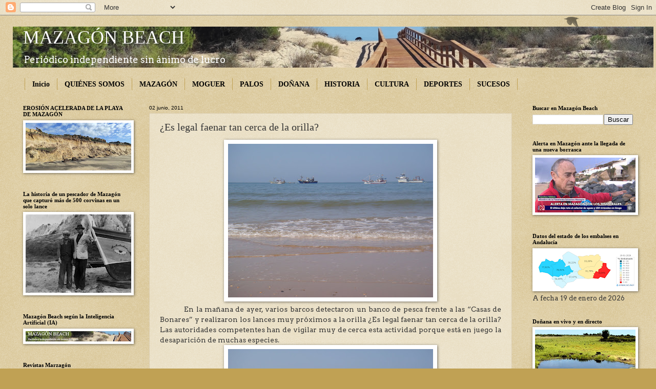

--- FILE ---
content_type: text/html; charset=UTF-8
request_url: http://www.mazagonbeach.com/2011/06/es-legal-faenar-tan-cerca-de-la-orilla.html
body_size: 25933
content:
<!DOCTYPE html>
<html class='v2' dir='ltr' lang='es'>
<head>
<link href='https://www.blogger.com/static/v1/widgets/335934321-css_bundle_v2.css' rel='stylesheet' type='text/css'/>
<meta content='width=1100' name='viewport'/>
<meta content='text/html; charset=UTF-8' http-equiv='Content-Type'/>
<meta content='blogger' name='generator'/>
<link href='http://www.mazagonbeach.com/favicon.ico' rel='icon' type='image/x-icon'/>
<link href='http://www.mazagonbeach.com/2011/06/es-legal-faenar-tan-cerca-de-la-orilla.html' rel='canonical'/>
<link rel="alternate" type="application/atom+xml" title="MAZAGÓN BEACH - Atom" href="http://www.mazagonbeach.com/feeds/posts/default" />
<link rel="alternate" type="application/rss+xml" title="MAZAGÓN BEACH - RSS" href="http://www.mazagonbeach.com/feeds/posts/default?alt=rss" />
<link rel="service.post" type="application/atom+xml" title="MAZAGÓN BEACH - Atom" href="https://www.blogger.com/feeds/2779526527870417634/posts/default" />

<link rel="alternate" type="application/atom+xml" title="MAZAGÓN BEACH - Atom" href="http://www.mazagonbeach.com/feeds/143938094879306699/comments/default" />
<!--Can't find substitution for tag [blog.ieCssRetrofitLinks]-->
<link href='https://blogger.googleusercontent.com/img/b/R29vZ2xl/AVvXsEjxVNc5idc0j-4TeQAiyFM4DBbIcUvisD8xb0ep7_wB10eVWvwBKn2wJTsl9JQclAABYKO3iJcQIJ7elzgRnA_YVvDLXzZuJdaKoauPfaOYMe6kNjDWx4PxNe0-CRJ91Leh3TZS6hE8s7Y/s400/B.JPG' rel='image_src'/>
<meta content='http://www.mazagonbeach.com/2011/06/es-legal-faenar-tan-cerca-de-la-orilla.html' property='og:url'/>
<meta content='¿Es legal faenar tan cerca de la orilla?' property='og:title'/>
<meta content='' property='og:description'/>
<meta content='https://blogger.googleusercontent.com/img/b/R29vZ2xl/AVvXsEjxVNc5idc0j-4TeQAiyFM4DBbIcUvisD8xb0ep7_wB10eVWvwBKn2wJTsl9JQclAABYKO3iJcQIJ7elzgRnA_YVvDLXzZuJdaKoauPfaOYMe6kNjDWx4PxNe0-CRJ91Leh3TZS6hE8s7Y/w1200-h630-p-k-no-nu/B.JPG' property='og:image'/>
<title>MAZAGÓN BEACH: &#191;Es legal faenar tan cerca de la orilla?</title>
<style type='text/css'>@font-face{font-family:'Arvo';font-style:normal;font-weight:400;font-display:swap;src:url(//fonts.gstatic.com/s/arvo/v23/tDbD2oWUg0MKqScQ7Z7o_vo.woff2)format('woff2');unicode-range:U+0000-00FF,U+0131,U+0152-0153,U+02BB-02BC,U+02C6,U+02DA,U+02DC,U+0304,U+0308,U+0329,U+2000-206F,U+20AC,U+2122,U+2191,U+2193,U+2212,U+2215,U+FEFF,U+FFFD;}</style>
<style id='page-skin-1' type='text/css'><!--
/*
-----------------------------------------------
Blogger Template Style
Name:     Watermark
Designer: Blogger
URL:      www.blogger.com
----------------------------------------------- */
/* Use this with templates/1ktemplate-*.html */
/* Content
----------------------------------------------- */
body {
font: normal normal 14px Arvo;
color: #333333;
background: #c0a154 url(https://resources.blogblog.com/blogblog/data/1kt/watermark/body_background_birds.png) repeat scroll top left;
}
html body .content-outer {
min-width: 0;
max-width: 100%;
width: 100%;
}
.content-outer {
font-size: 92%;
}
a:link {
text-decoration:none;
color: #000000;
}
a:visited {
text-decoration:none;
color: #993322;
}
a:hover {
text-decoration:underline;
color: #ff3300;
}
.body-fauxcolumns .cap-top {
margin-top: 30px;
background: transparent url(https://resources.blogblog.com/blogblog/data/1kt/watermark/body_overlay_birds.png) no-repeat scroll top right;
height: 121px;
}
.content-inner {
padding: 0;
}
/* Header
----------------------------------------------- */
.header-inner .Header .titlewrapper,
.header-inner .Header .descriptionwrapper {
padding-left: 20px;
padding-right: 20px;
}
.Header h1 {
font: normal normal 36px Georgia, Utopia, 'Palatino Linotype', Palatino, serif;;
color: #FFFFFF;
text-shadow: 2px 2px rgba(0, 0, 0, .1);
}
.Header h1 a {
color: #FFFFFF;
}
.Header .description {
font-size: 140%;
color: #FFFFFF;
}
/* Tabs
----------------------------------------------- */
.tabs-inner .section {
margin: 0 20px;
}
.tabs-inner .PageList, .tabs-inner .LinkList, .tabs-inner .Labels {
margin-left: -11px;
margin-right: -11px;
background-color: transparent;
border-top: 0 solid #ffffff;
border-bottom: 0 solid #ffffff;
-moz-box-shadow: 0 0 0 rgba(0, 0, 0, .3);
-webkit-box-shadow: 0 0 0 rgba(0, 0, 0, .3);
-goog-ms-box-shadow: 0 0 0 rgba(0, 0, 0, .3);
box-shadow: 0 0 0 rgba(0, 0, 0, .3);
}
.tabs-inner .PageList .widget-content,
.tabs-inner .LinkList .widget-content,
.tabs-inner .Labels .widget-content {
margin: -3px -11px;
background: transparent none  no-repeat scroll right;
}
.tabs-inner .widget ul {
padding: 2px 25px;
max-height: 34px;
background: transparent none no-repeat scroll left;
}
.tabs-inner .widget li {
border: none;
}
.tabs-inner .widget li a {
display: inline-block;
padding: .25em 1em;
font: normal bold 14px Georgia, Utopia, 'Palatino Linotype', Palatino, serif;
color: #000000;
border-right: 1px solid #c0a154;
}
.tabs-inner .widget li:first-child a {
border-left: 1px solid #c0a154;
}
.tabs-inner .widget li.selected a, .tabs-inner .widget li a:hover {
color: #000000;
}
/* Headings
----------------------------------------------- */
h2 {
font: normal bold 11px Georgia, Utopia, 'Palatino Linotype', Palatino, serif;
color: #000000;
margin: 0 0 .5em;
}
h2.date-header {
font: normal normal 10px Arial, Tahoma, Helvetica, FreeSans, sans-serif;;
color: #000000;
}
/* Main
----------------------------------------------- */
.main-inner .column-center-inner,
.main-inner .column-left-inner,
.main-inner .column-right-inner {
padding: 0 5px;
}
.main-outer {
margin-top: 0;
background: transparent none no-repeat scroll top left;
}
.main-inner {
padding-top: 30px;
}
.main-cap-top {
position: relative;
}
.main-cap-top .cap-right {
position: absolute;
height: 0;
width: 100%;
bottom: 0;
background: transparent none repeat-x scroll bottom center;
}
.main-cap-top .cap-left {
position: absolute;
height: 245px;
width: 280px;
right: 0;
bottom: 0;
background: transparent none no-repeat scroll bottom left;
}
/* Posts
----------------------------------------------- */
.post-outer {
padding: 15px 20px;
margin: 0 0 25px;
background: transparent url(http://www.blogblog.com/1kt/watermark/post_background_birds.png) repeat scroll top left;
_background-image: none;
border: dotted 1px #ccbb99;
-moz-box-shadow: 0 0 0 rgba(0, 0, 0, .1);
-webkit-box-shadow: 0 0 0 rgba(0, 0, 0, .1);
-goog-ms-box-shadow: 0 0 0 rgba(0, 0, 0, .1);
box-shadow: 0 0 0 rgba(0, 0, 0, .1);
}
h3.post-title {
font: normal normal 20px Georgia, Utopia, 'Palatino Linotype', Palatino, serif;;
margin: 0;
}
.comments h4 {
font: normal normal 20px Georgia, Utopia, 'Palatino Linotype', Palatino, serif;;
margin: 1em 0 0;
}
.post-body {
font-size: 105%;
line-height: 1.5;
position: relative;
}
.post-header {
margin: 0 0 1em;
color: #000000;
}
.post-footer {
margin: 10px 0 0;
padding: 10px 0 0;
color: #000000;
border-top: dashed 1px #777777;
}
#blog-pager {
font-size: 140%
}
#comments .comment-author {
padding-top: 1.5em;
border-top: dashed 1px #777777;
background-position: 0 1.5em;
}
#comments .comment-author:first-child {
padding-top: 0;
border-top: none;
}
.avatar-image-container {
margin: .2em 0 0;
}
/* Comments
----------------------------------------------- */
.comments .comments-content .icon.blog-author {
background-repeat: no-repeat;
background-image: url([data-uri]);
}
.comments .comments-content .loadmore a {
border-top: 1px solid #777777;
border-bottom: 1px solid #777777;
}
.comments .continue {
border-top: 2px solid #777777;
}
/* Widgets
----------------------------------------------- */
.widget ul, .widget #ArchiveList ul.flat {
padding: 0;
list-style: none;
}
.widget ul li, .widget #ArchiveList ul.flat li {
padding: .35em 0;
text-indent: 0;
border-top: dashed 1px #777777;
}
.widget ul li:first-child, .widget #ArchiveList ul.flat li:first-child {
border-top: none;
}
.widget .post-body ul {
list-style: disc;
}
.widget .post-body ul li {
border: none;
}
.widget .zippy {
color: #777777;
}
.post-body img, .post-body .tr-caption-container, .Profile img, .Image img,
.BlogList .item-thumbnail img {
padding: 5px;
background: #fff;
-moz-box-shadow: 1px 1px 5px rgba(0, 0, 0, .5);
-webkit-box-shadow: 1px 1px 5px rgba(0, 0, 0, .5);
-goog-ms-box-shadow: 1px 1px 5px rgba(0, 0, 0, .5);
box-shadow: 1px 1px 5px rgba(0, 0, 0, .5);
}
.post-body img, .post-body .tr-caption-container {
padding: 8px;
}
.post-body .tr-caption-container {
color: #333333;
}
.post-body .tr-caption-container img {
padding: 0;
background: transparent;
border: none;
-moz-box-shadow: 0 0 0 rgba(0, 0, 0, .1);
-webkit-box-shadow: 0 0 0 rgba(0, 0, 0, .1);
-goog-ms-box-shadow: 0 0 0 rgba(0, 0, 0, .1);
box-shadow: 0 0 0 rgba(0, 0, 0, .1);
}
/* Footer
----------------------------------------------- */
.footer-outer {
color:#ccbb99;
background: #330000 url(http://www.blogblog.com/1kt/watermark/body_background_navigator.png) repeat scroll top left;
}
.footer-outer a {
color: #4285F4;
}
.footer-outer a:visited {
color: #F7CB4D;
}
.footer-outer a:hover {
color: #ff9977;
}
.footer-outer .widget h2 {
color: #eeddbb;
}
/* Mobile
----------------------------------------------- */
body.mobile  {
background-size: 100% auto;
}
.mobile .body-fauxcolumn-outer {
background: transparent none repeat scroll top left;
}
html .mobile .mobile-date-outer {
border-bottom: none;
background: transparent url(http://www.blogblog.com/1kt/watermark/post_background_birds.png) repeat scroll top left;
_background-image: none;
margin-bottom: 10px;
}
.mobile .main-inner .date-outer {
padding: 0;
}
.mobile .main-inner .date-header {
margin: 10px;
}
.mobile .main-cap-top {
z-index: -1;
}
.mobile .content-outer {
font-size: 100%;
}
.mobile .post-outer {
padding: 10px;
}
.mobile .main-cap-top .cap-left {
background: transparent none no-repeat scroll bottom left;
}
.mobile .body-fauxcolumns .cap-top {
margin: 0;
}
.mobile-link-button {
background: transparent url(http://www.blogblog.com/1kt/watermark/post_background_birds.png) repeat scroll top left;
}
.mobile-link-button a:link, .mobile-link-button a:visited {
color: #000000;
}
.mobile-index-date .date-header {
color: #000000;
}
.mobile-index-contents {
color: #333333;
}
.mobile .tabs-inner .section {
margin: 0;
}
.mobile .tabs-inner .PageList {
margin-left: 0;
margin-right: 0;
}
.mobile .tabs-inner .PageList .widget-content {
margin: 0;
color: #000000;
background: transparent url(http://www.blogblog.com/1kt/watermark/post_background_birds.png) repeat scroll top left;
}
.mobile .tabs-inner .PageList .widget-content .pagelist-arrow {
border-left: 1px solid #c0a154;
}

--></style>
<style id='template-skin-1' type='text/css'><!--
body {
min-width: 1230px;
}
.content-outer, .content-fauxcolumn-outer, .region-inner {
min-width: 1230px;
max-width: 1230px;
_width: 1230px;
}
.main-inner .columns {
padding-left: 246px;
padding-right: 236px;
}
.main-inner .fauxcolumn-center-outer {
left: 246px;
right: 236px;
/* IE6 does not respect left and right together */
_width: expression(this.parentNode.offsetWidth -
parseInt("246px") -
parseInt("236px") + 'px');
}
.main-inner .fauxcolumn-left-outer {
width: 246px;
}
.main-inner .fauxcolumn-right-outer {
width: 236px;
}
.main-inner .column-left-outer {
width: 246px;
right: 100%;
margin-left: -246px;
}
.main-inner .column-right-outer {
width: 236px;
margin-right: -236px;
}
#layout {
min-width: 0;
}
#layout .content-outer {
min-width: 0;
width: 800px;
}
#layout .region-inner {
min-width: 0;
width: auto;
}
body#layout div.add_widget {
padding: 8px;
}
body#layout div.add_widget a {
margin-left: 32px;
}
--></style>
<link href='https://www.blogger.com/dyn-css/authorization.css?targetBlogID=2779526527870417634&amp;zx=cddb30ec-1435-4009-92c1-37a687072e51' media='none' onload='if(media!=&#39;all&#39;)media=&#39;all&#39;' rel='stylesheet'/><noscript><link href='https://www.blogger.com/dyn-css/authorization.css?targetBlogID=2779526527870417634&amp;zx=cddb30ec-1435-4009-92c1-37a687072e51' rel='stylesheet'/></noscript>
<meta name='google-adsense-platform-account' content='ca-host-pub-1556223355139109'/>
<meta name='google-adsense-platform-domain' content='blogspot.com'/>

<link rel="stylesheet" href="https://fonts.googleapis.com/css2?display=swap&family=Merienda&family=Source+Serif+Pro&family=Abhaya+Libre&family=Emilys+Candy&family=Lobster&family=Roboto+Slab&family=Lato&family=Kanit&family=Roboto&family=Dancing+Script&family=Josefin+Slab&family=Courgette&family=Josefin+Sans&family=Alegreya&family=Calibri&family=Pacifico&family=Indie+Flower&family=Crimson+Text"></head>
<body class='loading variant-birds'>
<div class='navbar section' id='navbar' name='Barra de navegación'><div class='widget Navbar' data-version='1' id='Navbar1'><script type="text/javascript">
    function setAttributeOnload(object, attribute, val) {
      if(window.addEventListener) {
        window.addEventListener('load',
          function(){ object[attribute] = val; }, false);
      } else {
        window.attachEvent('onload', function(){ object[attribute] = val; });
      }
    }
  </script>
<div id="navbar-iframe-container"></div>
<script type="text/javascript" src="https://apis.google.com/js/platform.js"></script>
<script type="text/javascript">
      gapi.load("gapi.iframes:gapi.iframes.style.bubble", function() {
        if (gapi.iframes && gapi.iframes.getContext) {
          gapi.iframes.getContext().openChild({
              url: 'https://www.blogger.com/navbar/2779526527870417634?po\x3d143938094879306699\x26origin\x3dhttp://www.mazagonbeach.com',
              where: document.getElementById("navbar-iframe-container"),
              id: "navbar-iframe"
          });
        }
      });
    </script><script type="text/javascript">
(function() {
var script = document.createElement('script');
script.type = 'text/javascript';
script.src = '//pagead2.googlesyndication.com/pagead/js/google_top_exp.js';
var head = document.getElementsByTagName('head')[0];
if (head) {
head.appendChild(script);
}})();
</script>
</div></div>
<div class='body-fauxcolumns'>
<div class='fauxcolumn-outer body-fauxcolumn-outer'>
<div class='cap-top'>
<div class='cap-left'></div>
<div class='cap-right'></div>
</div>
<div class='fauxborder-left'>
<div class='fauxborder-right'></div>
<div class='fauxcolumn-inner'>
</div>
</div>
<div class='cap-bottom'>
<div class='cap-left'></div>
<div class='cap-right'></div>
</div>
</div>
</div>
<div class='content'>
<div class='content-fauxcolumns'>
<div class='fauxcolumn-outer content-fauxcolumn-outer'>
<div class='cap-top'>
<div class='cap-left'></div>
<div class='cap-right'></div>
</div>
<div class='fauxborder-left'>
<div class='fauxborder-right'></div>
<div class='fauxcolumn-inner'>
</div>
</div>
<div class='cap-bottom'>
<div class='cap-left'></div>
<div class='cap-right'></div>
</div>
</div>
</div>
<div class='content-outer'>
<div class='content-cap-top cap-top'>
<div class='cap-left'></div>
<div class='cap-right'></div>
</div>
<div class='fauxborder-left content-fauxborder-left'>
<div class='fauxborder-right content-fauxborder-right'></div>
<div class='content-inner'>
<header>
<div class='header-outer'>
<div class='header-cap-top cap-top'>
<div class='cap-left'></div>
<div class='cap-right'></div>
</div>
<div class='fauxborder-left header-fauxborder-left'>
<div class='fauxborder-right header-fauxborder-right'></div>
<div class='region-inner header-inner'>
<div class='header section' id='header' name='Cabecera'><div class='widget Header' data-version='1' id='Header1'>
<div id='header-inner' style='background-image: url("https://blogger.googleusercontent.com/img/a/AVvXsEjIofos1OpMzXmtUu5wu58H_wj0fuC9aaMWs6xTYAx09CiruiW1Qcs5-7Z3YL1waBuk3qFV9vxrUTzGVqOgTrMt5uZNeJajKhuui_b__gE_2tl8b6tAjk96BdsxHFhlVjxcaT-Yl2S_I45zBe8SRI6-uptw3sOZCraO0CVNVMYWe-L9hHWAGju1xa_VjFY=s1250"); background-position: left; width: 1250px; min-height: 80px; _height: 80px; background-repeat: no-repeat; '>
<div class='titlewrapper' style='background: transparent'>
<h1 class='title' style='background: transparent; border-width: 0px'>
<a href='http://www.mazagonbeach.com/'>
MAZAGÓN BEACH
</a>
</h1>
</div>
<div class='descriptionwrapper'>
<p class='description'><span>Periódico independiente sin ánimo de lucro
</span></p>
</div>
</div>
</div></div>
</div>
</div>
<div class='header-cap-bottom cap-bottom'>
<div class='cap-left'></div>
<div class='cap-right'></div>
</div>
</div>
</header>
<div class='tabs-outer'>
<div class='tabs-cap-top cap-top'>
<div class='cap-left'></div>
<div class='cap-right'></div>
</div>
<div class='fauxborder-left tabs-fauxborder-left'>
<div class='fauxborder-right tabs-fauxborder-right'></div>
<div class='region-inner tabs-inner'>
<div class='tabs section' id='crosscol' name='Multicolumnas'><div class='widget PageList' data-version='1' id='PageList1'>
<h2>Páginas</h2>
<div class='widget-content'>
<ul>
<li>
<a href='http://www.mazagonbeach.com/'>Inicio</a>
</li>
<li>
<a href='http://www.mazagonbeach.com/p/alojamientos_17.html'>QUIÉNES SOMOS</a>
</li>
<li>
<a href='http://www.mazagonbeach.com/search/label/MAZAG%C3%93N'>MAZAGÓN</a>
</li>
<li>
<a href='http://www.mazagonbeach.com/search/label/MOGUER'>MOGUER</a>
</li>
<li>
<a href='http://www.mazagonbeach.com/search/label/PALOS'>PALOS</a>
</li>
<li>
<a href='http://www.mazagonbeach.com/search/label/DO%C3%91ANA'>DOÑANA</a>
</li>
<li>
<a href='http://www.mazagonbeach.com/search/label/HISTORIA'>HISTORIA</a>
</li>
<li>
<a href='http://www.mazagonbeach.com/search/label/CULTURA'>CULTURA</a>
</li>
<li>
<a href='http://www.mazagonbeach.com/search/label/DEPORTES'>DEPORTES</a>
</li>
<li>
<a href='http://www.mazagonbeach.com/search/label/SUCESOS'>SUCESOS</a>
</li>
</ul>
<div class='clear'></div>
</div>
</div></div>
<div class='tabs no-items section' id='crosscol-overflow' name='Cross-Column 2'></div>
</div>
</div>
<div class='tabs-cap-bottom cap-bottom'>
<div class='cap-left'></div>
<div class='cap-right'></div>
</div>
</div>
<div class='main-outer'>
<div class='main-cap-top cap-top'>
<div class='cap-left'></div>
<div class='cap-right'></div>
</div>
<div class='fauxborder-left main-fauxborder-left'>
<div class='fauxborder-right main-fauxborder-right'></div>
<div class='region-inner main-inner'>
<div class='columns fauxcolumns'>
<div class='fauxcolumn-outer fauxcolumn-center-outer'>
<div class='cap-top'>
<div class='cap-left'></div>
<div class='cap-right'></div>
</div>
<div class='fauxborder-left'>
<div class='fauxborder-right'></div>
<div class='fauxcolumn-inner'>
</div>
</div>
<div class='cap-bottom'>
<div class='cap-left'></div>
<div class='cap-right'></div>
</div>
</div>
<div class='fauxcolumn-outer fauxcolumn-left-outer'>
<div class='cap-top'>
<div class='cap-left'></div>
<div class='cap-right'></div>
</div>
<div class='fauxborder-left'>
<div class='fauxborder-right'></div>
<div class='fauxcolumn-inner'>
</div>
</div>
<div class='cap-bottom'>
<div class='cap-left'></div>
<div class='cap-right'></div>
</div>
</div>
<div class='fauxcolumn-outer fauxcolumn-right-outer'>
<div class='cap-top'>
<div class='cap-left'></div>
<div class='cap-right'></div>
</div>
<div class='fauxborder-left'>
<div class='fauxborder-right'></div>
<div class='fauxcolumn-inner'>
</div>
</div>
<div class='cap-bottom'>
<div class='cap-left'></div>
<div class='cap-right'></div>
</div>
</div>
<!-- corrects IE6 width calculation -->
<div class='columns-inner'>
<div class='column-center-outer'>
<div class='column-center-inner'>
<div class='main section' id='main' name='Principal'><div class='widget Blog' data-version='1' id='Blog1'>
<div class='blog-posts hfeed'>

          <div class="date-outer">
        
<h2 class='date-header'><span>02 junio, 2011</span></h2>

          <div class="date-posts">
        
<div class='post-outer'>
<div class='post hentry'>
<a name='143938094879306699'></a>
<h3 class='post-title entry-title'>
&#191;Es legal faenar tan cerca de la orilla?
</h3>
<div class='post-header'>
<div class='post-header-line-1'></div>
</div>
<div class='post-body entry-content' id='post-body-143938094879306699'>
<div class="separator" style="clear: both; text-align: center;"><a href="https://blogger.googleusercontent.com/img/b/R29vZ2xl/AVvXsEjxVNc5idc0j-4TeQAiyFM4DBbIcUvisD8xb0ep7_wB10eVWvwBKn2wJTsl9JQclAABYKO3iJcQIJ7elzgRnA_YVvDLXzZuJdaKoauPfaOYMe6kNjDWx4PxNe0-CRJ91Leh3TZS6hE8s7Y/s1600/B.JPG" imageanchor="1" style="margin-left: 1em; margin-right: 1em;"><img border="0" height="300px" src="https://blogger.googleusercontent.com/img/b/R29vZ2xl/AVvXsEjxVNc5idc0j-4TeQAiyFM4DBbIcUvisD8xb0ep7_wB10eVWvwBKn2wJTsl9JQclAABYKO3iJcQIJ7elzgRnA_YVvDLXzZuJdaKoauPfaOYMe6kNjDWx4PxNe0-CRJ91Leh3TZS6hE8s7Y/s400/B.JPG" t8="true" width="400px" /></a></div><div class="MsoNormal" style="margin: 0cm 0cm 0pt; text-align: justify; text-indent: 35.4pt; text-justify: inter-ideograph;">En la mañana de ayer, varios barcos detectaron un banco de pesca frente a las &#8220;Casas de Bonares&#8221; y realizaron los lances muy próximos a la orilla &#191;Es legal faenar tan cerca de la orilla? Las autoridades competentes han de vigilar muy de cerca esta actividad porque está en juego la desaparición de muchas especies.</div><div class="separator" style="clear: both; text-align: center;"><a href="https://blogger.googleusercontent.com/img/b/R29vZ2xl/AVvXsEhU5JvFGuyDUTwTpr5v_WpWgZR9Sq5Y2EevSWgoB3L2mNazXhHd2KaF9-bimSm9S37EZLsMvsEbCzqB437284qfY_He3aSJOFMeFLwfww0q5ZKI8xKZc3ukNo-yvm0TN9xkGdU0GalJu80/s1600/A.JPG" imageanchor="1" style="margin-left: 1em; margin-right: 1em;"><img border="0" height="300px" src="https://blogger.googleusercontent.com/img/b/R29vZ2xl/AVvXsEhU5JvFGuyDUTwTpr5v_WpWgZR9Sq5Y2EevSWgoB3L2mNazXhHd2KaF9-bimSm9S37EZLsMvsEbCzqB437284qfY_He3aSJOFMeFLwfww0q5ZKI8xKZc3ukNo-yvm0TN9xkGdU0GalJu80/s400/A.JPG" t8="true" width="400px" /></a></div><div class="separator" style="clear: both; text-align: center;">Redacción <strong><em>Mazagón Beach</em></strong></div>
<div style='clear: both;'></div>
</div>
<div class='post-footer'>
<div class='post-footer-line post-footer-line-1'><span class='post-timestamp'>
</span>
<span class='post-icons'>
<span class='item-action'>
<a href='https://www.blogger.com/email-post/2779526527870417634/143938094879306699' title='Enviar entrada por correo electrónico'>
<img alt='' class='icon-action' height='13' src='http://img1.blogblog.com/img/icon18_email.gif' width='18'/>
</a>
</span>
</span>
<div class='post-share-buttons goog-inline-block'>
<a class='goog-inline-block share-button sb-email' href='https://www.blogger.com/share-post.g?blogID=2779526527870417634&postID=143938094879306699&target=email' target='_blank' title='Enviar por correo electrónico'><span class='share-button-link-text'>Enviar por correo electrónico</span></a><a class='goog-inline-block share-button sb-blog' href='https://www.blogger.com/share-post.g?blogID=2779526527870417634&postID=143938094879306699&target=blog' onclick='window.open(this.href, "_blank", "height=270,width=475"); return false;' target='_blank' title='Escribe un blog'><span class='share-button-link-text'>Escribe un blog</span></a><a class='goog-inline-block share-button sb-twitter' href='https://www.blogger.com/share-post.g?blogID=2779526527870417634&postID=143938094879306699&target=twitter' target='_blank' title='Compartir en X'><span class='share-button-link-text'>Compartir en X</span></a><a class='goog-inline-block share-button sb-facebook' href='https://www.blogger.com/share-post.g?blogID=2779526527870417634&postID=143938094879306699&target=facebook' onclick='window.open(this.href, "_blank", "height=430,width=640"); return false;' target='_blank' title='Compartir con Facebook'><span class='share-button-link-text'>Compartir con Facebook</span></a><a class='goog-inline-block share-button sb-pinterest' href='https://www.blogger.com/share-post.g?blogID=2779526527870417634&postID=143938094879306699&target=pinterest' target='_blank' title='Compartir en Pinterest'><span class='share-button-link-text'>Compartir en Pinterest</span></a>
</div>
</div>
<div class='post-footer-line post-footer-line-2'><span class='post-labels'>
Etiqueta:
<a href='http://www.mazagonbeach.com/search/label/PESCA' rel='tag'>PESCA</a>
</span>
</div>
<div class='post-footer-line post-footer-line-3'></div>
</div>
</div>
<div class='comments' id='comments'>
<a name='comments'></a>
</div>
</div>

        </div></div>
      
</div>
<div class='blog-pager' id='blog-pager'>
<span id='blog-pager-newer-link'>
<a class='blog-pager-newer-link' href='http://www.mazagonbeach.com/2011/06/el-consejero-de-medio-ambiente-visita.html' id='Blog1_blog-pager-newer-link' title='Entrada más reciente'>Entrada más reciente</a>
</span>
<span id='blog-pager-older-link'>
<a class='blog-pager-older-link' href='http://www.mazagonbeach.com/2011/06/los-cacos-destrozan-varios-coches-en-la.html' id='Blog1_blog-pager-older-link' title='Entrada antigua'>Entrada antigua</a>
</span>
<a class='home-link' href='http://www.mazagonbeach.com/'>Inicio</a>
</div>
<div class='clear'></div>
<div class='post-feeds'>
</div>
</div></div>
</div>
</div>
<div class='column-left-outer'>
<div class='column-left-inner'>
<aside>
<div class='sidebar section' id='sidebar-left-1'><div class='widget Image' data-version='1' id='Image2'>
<h2>EROSIÓN ACELERADA DE LA PLAYA DE MAZAGÓN</h2>
<div class='widget-content'>
<a href='http://www.mazagonbeach.com/2026/01/erosion-acelerada-de-la-playa-de-mazagon.html'>
<img alt='EROSIÓN ACELERADA DE LA PLAYA DE MAZAGÓN' height='93' id='Image2_img' src='https://blogger.googleusercontent.com/img/a/AVvXsEjudAZiZVHXza06O3ovy4l8JvgTflQoO8XQ_j0a4-jSrfGAUOBzWHpjzTa3jRrpRaLrtQrUitAy11x7p-vmIM2sJiMMmPWIrgZfhZhYPmp4-bq1bwFrOIGUPBV7E1Aar0OpNLhlmnHDnERUPb94C4V0hi5CkSQSDVuYb9BBhEZS6IPIAPZybY8OGqOl3uQ=s206' width='206'/>
</a>
<br/>
</div>
<div class='clear'></div>
</div><div class='widget Image' data-version='1' id='Image6'>
<h2>La historia de un pescador de Mazagón que capturó más de 500 corvinas en un solo lance</h2>
<div class='widget-content'>
<a href='http://www.mazagonbeach.com/2026/01/la-historia-de-un-pescador-de-mazagon.html'>
<img alt='La historia de un pescador de Mazagón que capturó más de 500 corvinas en un solo lance' height='153' id='Image6_img' src='https://blogger.googleusercontent.com/img/a/AVvXsEhP9I6AV4vcjpzC2yeiD03kMey6DwXgSHuo30Nmi_-qACae9NTyqwbASrUQInTn9xVefGbK_EGDKVaWDqAKnePJdEaZlJhyzZfn42dBGkNXGMVnkCEQqtjspG9r7SNoIvyX4WzPY0xSs7oJeQza6KjDRyEbYHXTjKgNaJkgF-B9uvIzr3xRX0qvXHHG_B0=s206' width='206'/>
</a>
<br/>
</div>
<div class='clear'></div>
</div><div class='widget Image' data-version='1' id='Image7'>
<h2>Mazagón Beach según la Inteligencia Artificial (IA)</h2>
<div class='widget-content'>
<a href='http://www.mazagonbeach.com/2025/06/mazagon-beach-segun-la-inteligencia.html'>
<img alt='Mazagón Beach según la Inteligencia Artificial (IA)' height='20' id='Image7_img' src='https://blogger.googleusercontent.com/img/a/AVvXsEjXGCJTeYRfxr7PdLxK92eAW4Hej-1YMyNAlNgvzFD6dpew5dl9CbV022e0s79VNrE5kq-jsjXqKs648KB8rgF2DUhVG6XuBPtxMdsElmgVL1gEQMcObqxK5pP_RGOGFd7R2IFoI4EX4P144TTTWUGBPkRbJ4BLNCGJ0OUmO0_oH4Id6qJC6BgnAl2NVtM=s206' width='206'/>
</a>
<br/>
</div>
<div class='clear'></div>
</div><div class='widget Image' data-version='1' id='Image3'>
<h2>Revistas Marzagón</h2>
<div class='widget-content'>
<img alt='Revistas Marzagón' height='157' id='Image3_img' src='https://blogger.googleusercontent.com/img/a/AVvXsEhlNs9Symjlfx2Nn48xeDAmH8rpBYXYaSpy8YL44UE1FRdZ-D4stzeGNT6H2n9YY6Z0wRoPC8h1IA_0CDMygTqm1Ta21mtRKv4mEY4O3wsfLqQPAWivfXrD-T-eye31j_ZWuaJOhtaeOjY2sdF8dCFZygcJdSYKw4lG0wygGMPvS7RTa5AuFpSON3wyQw8=s206' width='206'/>
<br/>
</div>
<div class='clear'></div>
</div><div class='widget LinkList' data-version='1' id='LinkList7'>
<h2>DESCARGAR REVISTAS</h2>
<div class='widget-content'>
<ul>
<li><a href='https://app.box.com/s/jh5hdua29ckpa37upzhu6a55ohmudy2e'>MARZAGÓN 2025</a></li>
<li><a href='https://app.box.com/s/zxk2u4qz7b899c37t4ghmvah4uipbl0r'>MARZAGÓN 2024</a></li>
<li><a href='https://app.box.com/s/4wysq0m4sw88z7prfmthik88s2xsg3dk'>MARZAGÓN 2023</a></li>
<li><a href='https://app.box.com/s/yzkgxx3piywt8ngh6cg7wnuj6ffwx1ec'>MARZAGÓN 2022</a></li>
<li><a href='https://app.box.com/s/av5frkc50ansig17hg51t058hfgq8cx9'>MARZAGÓN 2021</a></li>
<li><a href='https://app.box.com/s/k42zxtdixm7ld6obogw7yt04y7f6v92k'>MARZAGÓN 2020</a></li>
<li><a href='https://app.box.com/s/s9l36kk7d2w3tefck63j56uwhm7mrrlr'>MARZAGÓN 2019</a></li>
<li><a href='https://app.box.com/s/o87gb9z2jed86zqfglmulej8mzx844qm'>MARZAGÓN 2018</a></li>
<li><a href='https://app.box.com/s/o875mc60c1iibmm1msn7ef648l3fvhuo'>MARZAGÓN 2017</a></li>
<li><a href='https://app.box.com/s/aq6h16ryu4sq8k5x5d93awc6i6gehy8m'>MARZAGÓN 2016</a></li>
<li><a href='https://app.box.com/s/5t60tm2c2kinnscted2uebqf2zbanki2'>MARZAGÓN 2015</a></li>
<li><a href='https://app.box.com/s/g9qsbz94dt31il7p9n8xs38qldo86b7x'>MARZAGÓN 2014</a></li>
<li><a href='https://app.box.com/s/kq77bz342knhdgysie51ozwtjzeoxxmy'>MARZAGÓN 2013</a></li>
</ul>
<div class='clear'></div>
</div>
</div><div class='widget Stats' data-version='1' id='Stats1'>
<h2>CONTADOR DE VISITAS</h2>
<div class='widget-content'>
<div id='Stats1_content' style='display: none;'>
<span class='counter-wrapper graph-counter-wrapper' id='Stats1_totalCount'>
</span>
<div class='clear'></div>
</div>
</div>
</div><div class='widget LinkList' data-version='1' id='LinkList1'>
<h2>VISITAS VIRTUALES</h2>
<div class='widget-content'>
<ul>
<li><a href='http://www.mazagonbeach.com/2015/01/cuesta-maneli.html'>CUESTA MANELI</a></li>
<li><a href='http://youtu.be/qHq0kA9SQIM?list=UUq2baIfq6dm1NWoh8zCHHlw'>PARAJES DEL ENTORNO DE DOÑANA</a></li>
<li><a href='http://youtu.be/G62PDtALbRg'>PARAJE DE RIBETEHILO</a></li>
<li><a href='http://www.youtube.com/watch?v=3pHDAHndjXc&feature=share&list=UUq2baIfq6dm1NWoh8zCHHlw'>JARDÍN DUNAS DEL ODIEL</a></li>
</ul>
<div class='clear'></div>
</div>
</div>
<div class='widget Label' data-version='1' id='Label1'>
<h2>CATEGORÍAS</h2>
<div class='widget-content list-label-widget-content'>
<ul>
<li>
<a dir='ltr' href='http://www.mazagonbeach.com/search/label/ABANDONO'>ABANDONO</a>
<span dir='ltr'>(106)</span>
</li>
<li>
<a dir='ltr' href='http://www.mazagonbeach.com/search/label/ACTIVIDADES'>ACTIVIDADES</a>
<span dir='ltr'>(310)</span>
</li>
<li>
<a dir='ltr' href='http://www.mazagonbeach.com/search/label/Actos%20culturales'>Actos culturales</a>
<span dir='ltr'>(52)</span>
</li>
<li>
<a dir='ltr' href='http://www.mazagonbeach.com/search/label/Agricultura'>Agricultura</a>
<span dir='ltr'>(61)</span>
</li>
<li>
<a dir='ltr' href='http://www.mazagonbeach.com/search/label/AGUA'>AGUA</a>
<span dir='ltr'>(201)</span>
</li>
<li>
<a dir='ltr' href='http://www.mazagonbeach.com/search/label/Ajedrez'>Ajedrez</a>
<span dir='ltr'>(35)</span>
</li>
<li>
<a dir='ltr' href='http://www.mazagonbeach.com/search/label/AN%C3%89CDOTAS%20DE%20MAZAG%C3%93N'>ANÉCDOTAS DE MAZAGÓN</a>
<span dir='ltr'>(19)</span>
</li>
<li>
<a dir='ltr' href='http://www.mazagonbeach.com/search/label/ANIMALES'>ANIMALES</a>
<span dir='ltr'>(64)</span>
</li>
<li>
<a dir='ltr' href='http://www.mazagonbeach.com/search/label/A%C3%91O%20PLATERO'>AÑO PLATERO</a>
<span dir='ltr'>(68)</span>
</li>
<li>
<a dir='ltr' href='http://www.mazagonbeach.com/search/label/ARTE'>ARTE</a>
<span dir='ltr'>(118)</span>
</li>
<li>
<a dir='ltr' href='http://www.mazagonbeach.com/search/label/ART%C3%8DCULOS'>ARTÍCULOS</a>
<span dir='ltr'>(50)</span>
</li>
<li>
<a dir='ltr' href='http://www.mazagonbeach.com/search/label/ASOCIACIONES'>ASOCIACIONES</a>
<span dir='ltr'>(131)</span>
</li>
<li>
<a dir='ltr' href='http://www.mazagonbeach.com/search/label/Atletismo'>Atletismo</a>
<span dir='ltr'>(61)</span>
</li>
<li>
<a dir='ltr' href='http://www.mazagonbeach.com/search/label/AVENTURA'>AVENTURA</a>
<span dir='ltr'>(31)</span>
</li>
<li>
<a dir='ltr' href='http://www.mazagonbeach.com/search/label/AVIACI%C3%93N'>AVIACIÓN</a>
<span dir='ltr'>(57)</span>
</li>
<li>
<a dir='ltr' href='http://www.mazagonbeach.com/search/label/AVISO'>AVISO</a>
<span dir='ltr'>(162)</span>
</li>
<li>
<a dir='ltr' href='http://www.mazagonbeach.com/search/label/AYUDAS'>AYUDAS</a>
<span dir='ltr'>(156)</span>
</li>
<li>
<a dir='ltr' href='http://www.mazagonbeach.com/search/label/BALONCESTO'>BALONCESTO</a>
<span dir='ltr'>(790)</span>
</li>
<li>
<a dir='ltr' href='http://www.mazagonbeach.com/search/label/Barcos'>Barcos</a>
<span dir='ltr'>(40)</span>
</li>
<li>
<a dir='ltr' href='http://www.mazagonbeach.com/search/label/CHARLAS'>CHARLAS</a>
<span dir='ltr'>(55)</span>
</li>
<li>
<a dir='ltr' href='http://www.mazagonbeach.com/search/label/Ciclismo'>Ciclismo</a>
<span dir='ltr'>(103)</span>
</li>
<li>
<a dir='ltr' href='http://www.mazagonbeach.com/search/label/CINE'>CINE</a>
<span dir='ltr'>(166)</span>
</li>
<li>
<a dir='ltr' href='http://www.mazagonbeach.com/search/label/COMUNICADOS'>COMUNICADOS</a>
<span dir='ltr'>(37)</span>
</li>
<li>
<a dir='ltr' href='http://www.mazagonbeach.com/search/label/Concursos'>Concursos</a>
<span dir='ltr'>(90)</span>
</li>
<li>
<a dir='ltr' href='http://www.mazagonbeach.com/search/label/CONTAMINACI%C3%93N'>CONTAMINACIÓN</a>
<span dir='ltr'>(174)</span>
</li>
<li>
<a dir='ltr' href='http://www.mazagonbeach.com/search/label/Covid-19'>Covid-19</a>
<span dir='ltr'>(246)</span>
</li>
<li>
<a dir='ltr' href='http://www.mazagonbeach.com/search/label/CULTURA'>CULTURA</a>
<span dir='ltr'>(414)</span>
</li>
<li>
<a dir='ltr' href='http://www.mazagonbeach.com/search/label/CURIOSIDADES'>CURIOSIDADES</a>
<span dir='ltr'>(50)</span>
</li>
<li>
<a dir='ltr' href='http://www.mazagonbeach.com/search/label/CURSOS'>CURSOS</a>
<span dir='ltr'>(76)</span>
</li>
<li>
<a dir='ltr' href='http://www.mazagonbeach.com/search/label/DE%20POSTAL'>DE POSTAL</a>
<span dir='ltr'>(443)</span>
</li>
<li>
<a dir='ltr' href='http://www.mazagonbeach.com/search/label/DENUNCIAS'>DENUNCIAS</a>
<span dir='ltr'>(516)</span>
</li>
<li>
<a dir='ltr' href='http://www.mazagonbeach.com/search/label/DEPORTES'>DEPORTES</a>
<span dir='ltr'>(1174)</span>
</li>
<li>
<a dir='ltr' href='http://www.mazagonbeach.com/search/label/DO%C3%91ANA'>DOÑANA</a>
<span dir='ltr'>(435)</span>
</li>
<li>
<a dir='ltr' href='http://www.mazagonbeach.com/search/label/ECOLOG%C3%8DA%20Y%20MEDIO%20AMBIENTE'>ECOLOGÍA Y MEDIO AMBIENTE</a>
<span dir='ltr'>(654)</span>
</li>
<li>
<a dir='ltr' href='http://www.mazagonbeach.com/search/label/Econom%C3%ADa'>Economía</a>
<span dir='ltr'>(122)</span>
</li>
<li>
<a dir='ltr' href='http://www.mazagonbeach.com/search/label/educaci%C3%B3n'>educación</a>
<span dir='ltr'>(81)</span>
</li>
<li>
<a dir='ltr' href='http://www.mazagonbeach.com/search/label/ELECCIONES'>ELECCIONES</a>
<span dir='ltr'>(37)</span>
</li>
<li>
<a dir='ltr' href='http://www.mazagonbeach.com/search/label/Empleo'>Empleo</a>
<span dir='ltr'>(115)</span>
</li>
<li>
<a dir='ltr' href='http://www.mazagonbeach.com/search/label/Ense%C3%B1anza'>Enseñanza</a>
<span dir='ltr'>(151)</span>
</li>
<li>
<a dir='ltr' href='http://www.mazagonbeach.com/search/label/EXPOSICIONES'>EXPOSICIONES</a>
<span dir='ltr'>(70)</span>
</li>
<li>
<a dir='ltr' href='http://www.mazagonbeach.com/search/label/Ferias'>Ferias</a>
<span dir='ltr'>(77)</span>
</li>
<li>
<a dir='ltr' href='http://www.mazagonbeach.com/search/label/FIESTAS'>FIESTAS</a>
<span dir='ltr'>(278)</span>
</li>
<li>
<a dir='ltr' href='http://www.mazagonbeach.com/search/label/Fiestas%20Mazag%C3%B3n'>Fiestas Mazagón</a>
<span dir='ltr'>(89)</span>
</li>
<li>
<a dir='ltr' href='http://www.mazagonbeach.com/search/label/FLAMENCO'>FLAMENCO</a>
<span dir='ltr'>(193)</span>
</li>
<li>
<a dir='ltr' href='http://www.mazagonbeach.com/search/label/FOTOGRAF%C3%8DA'>FOTOGRAFÍA</a>
<span dir='ltr'>(41)</span>
</li>
<li>
<a dir='ltr' href='http://www.mazagonbeach.com/search/label/F%C3%9ATBOL'>FÚTBOL</a>
<span dir='ltr'>(620)</span>
</li>
<li>
<a dir='ltr' href='http://www.mazagonbeach.com/search/label/GASTRONOM%C3%8DA'>GASTRONOMÍA</a>
<span dir='ltr'>(95)</span>
</li>
<li>
<a dir='ltr' href='http://www.mazagonbeach.com/search/label/GENERAL'>GENERAL</a>
<span dir='ltr'>(488)</span>
</li>
<li>
<a dir='ltr' href='http://www.mazagonbeach.com/search/label/HISTORIA'>HISTORIA</a>
<span dir='ltr'>(328)</span>
</li>
<li>
<a dir='ltr' href='http://www.mazagonbeach.com/search/label/HOMENAJE'>HOMENAJE</a>
<span dir='ltr'>(75)</span>
</li>
<li>
<a dir='ltr' href='http://www.mazagonbeach.com/search/label/Ies%20Od%C3%B3n%20Betanzos'>Ies Odón Betanzos</a>
<span dir='ltr'>(65)</span>
</li>
<li>
<a dir='ltr' href='http://www.mazagonbeach.com/search/label/IGLESIA'>IGLESIA</a>
<span dir='ltr'>(74)</span>
</li>
<li>
<a dir='ltr' href='http://www.mazagonbeach.com/search/label/IMPUESTOS'>IMPUESTOS</a>
<span dir='ltr'>(70)</span>
</li>
<li>
<a dir='ltr' href='http://www.mazagonbeach.com/search/label/Industria'>Industria</a>
<span dir='ltr'>(26)</span>
</li>
<li>
<a dir='ltr' href='http://www.mazagonbeach.com/search/label/Infraestructuras'>Infraestructuras</a>
<span dir='ltr'>(15)</span>
</li>
<li>
<a dir='ltr' href='http://www.mazagonbeach.com/search/label/Investigaci%C3%B3n'>Investigación</a>
<span dir='ltr'>(22)</span>
</li>
<li>
<a dir='ltr' href='http://www.mazagonbeach.com/search/label/LA%20FOTO%20DE%20LA%20SEMANA'>LA FOTO DE LA SEMANA</a>
<span dir='ltr'>(39)</span>
</li>
<li>
<a dir='ltr' href='http://www.mazagonbeach.com/search/label/Literatura'>Literatura</a>
<span dir='ltr'>(297)</span>
</li>
<li>
<a dir='ltr' href='http://www.mazagonbeach.com/search/label/MAZAG%C3%93N'>MAZAGÓN</a>
<span dir='ltr'>(1206)</span>
</li>
<li>
<a dir='ltr' href='http://www.mazagonbeach.com/search/label/METEOROLOG%C3%8DA'>METEOROLOGÍA</a>
<span dir='ltr'>(84)</span>
</li>
<li>
<a dir='ltr' href='http://www.mazagonbeach.com/search/label/MOGUER'>MOGUER</a>
<span dir='ltr'>(436)</span>
</li>
<li>
<a dir='ltr' href='http://www.mazagonbeach.com/search/label/Motos'>Motos</a>
<span dir='ltr'>(155)</span>
</li>
<li>
<a dir='ltr' href='http://www.mazagonbeach.com/search/label/M%C3%9ASICA'>MÚSICA</a>
<span dir='ltr'>(260)</span>
</li>
<li>
<a dir='ltr' href='http://www.mazagonbeach.com/search/label/NATURALEZA'>NATURALEZA</a>
<span dir='ltr'>(207)</span>
</li>
<li>
<a dir='ltr' href='http://www.mazagonbeach.com/search/label/Navidad'>Navidad</a>
<span dir='ltr'>(325)</span>
</li>
<li>
<a dir='ltr' href='http://www.mazagonbeach.com/search/label/NECROL%C3%93GICAS'>NECROLÓGICAS</a>
<span dir='ltr'>(34)</span>
</li>
<li>
<a dir='ltr' href='http://www.mazagonbeach.com/search/label/NOTAS'>NOTAS</a>
<span dir='ltr'>(56)</span>
</li>
<li>
<a dir='ltr' href='http://www.mazagonbeach.com/search/label/OBRAS'>OBRAS</a>
<span dir='ltr'>(213)</span>
</li>
<li>
<a dir='ltr' href='http://www.mazagonbeach.com/search/label/Opini%C3%B3n'>Opinión</a>
<span dir='ltr'>(100)</span>
</li>
<li>
<a dir='ltr' href='http://www.mazagonbeach.com/search/label/ORNITOLOG%C3%8DA'>ORNITOLOGÍA</a>
<span dir='ltr'>(19)</span>
</li>
<li>
<a dir='ltr' href='http://www.mazagonbeach.com/search/label/P%C3%81DEL'>PÁDEL</a>
<span dir='ltr'>(85)</span>
</li>
<li>
<a dir='ltr' href='http://www.mazagonbeach.com/search/label/PAISAJES'>PAISAJES</a>
<span dir='ltr'>(32)</span>
</li>
<li>
<a dir='ltr' href='http://www.mazagonbeach.com/search/label/PALOS'>PALOS</a>
<span dir='ltr'>(477)</span>
</li>
<li>
<a dir='ltr' href='http://www.mazagonbeach.com/search/label/PATRIMONIO'>PATRIMONIO</a>
<span dir='ltr'>(1)</span>
</li>
<li>
<a dir='ltr' href='http://www.mazagonbeach.com/search/label/Personajes'>Personajes</a>
<span dir='ltr'>(15)</span>
</li>
<li>
<a dir='ltr' href='http://www.mazagonbeach.com/search/label/PESCA'>PESCA</a>
<span dir='ltr'>(179)</span>
</li>
<li>
<a dir='ltr' href='http://www.mazagonbeach.com/search/label/Plagas'>Plagas</a>
<span dir='ltr'>(24)</span>
</li>
<li>
<a dir='ltr' href='http://www.mazagonbeach.com/search/label/PLAYAS'>PLAYAS</a>
<span dir='ltr'>(453)</span>
</li>
<li>
<a dir='ltr' href='http://www.mazagonbeach.com/search/label/Pol%C3%ADtica'>Política</a>
<span dir='ltr'>(212)</span>
</li>
<li>
<a dir='ltr' href='http://www.mazagonbeach.com/search/label/PREMIOS'>PREMIOS</a>
<span dir='ltr'>(34)</span>
</li>
<li>
<a dir='ltr' href='http://www.mazagonbeach.com/search/label/Prevenci%C3%B3n'>Prevención</a>
<span dir='ltr'>(124)</span>
</li>
<li>
<a dir='ltr' href='http://www.mazagonbeach.com/search/label/Protestas'>Protestas</a>
<span dir='ltr'>(118)</span>
</li>
<li>
<a dir='ltr' href='http://www.mazagonbeach.com/search/label/Provincia'>Provincia</a>
<span dir='ltr'>(93)</span>
</li>
<li>
<a dir='ltr' href='http://www.mazagonbeach.com/search/label/PUERTO'>PUERTO</a>
<span dir='ltr'>(110)</span>
</li>
<li>
<a dir='ltr' href='http://www.mazagonbeach.com/search/label/Puesta%20de%20sol'>Puesta de sol</a>
<span dir='ltr'>(25)</span>
</li>
<li>
<a dir='ltr' href='http://www.mazagonbeach.com/search/label/RECORDANDO%20EL%20PASADO'>RECORDANDO EL PASADO</a>
<span dir='ltr'>(464)</span>
</li>
<li>
<a dir='ltr' href='http://www.mazagonbeach.com/search/label/RELATOS'>RELATOS</a>
<span dir='ltr'>(1)</span>
</li>
<li>
<a dir='ltr' href='http://www.mazagonbeach.com/search/label/ROMER%C3%8DA'>ROMERÍA</a>
<span dir='ltr'>(227)</span>
</li>
<li>
<a dir='ltr' href='http://www.mazagonbeach.com/search/label/SANIDAD'>SANIDAD</a>
<span dir='ltr'>(229)</span>
</li>
<li>
<a dir='ltr' href='http://www.mazagonbeach.com/search/label/Segregaci%C3%B3n%20Municipal'>Segregación Municipal</a>
<span dir='ltr'>(43)</span>
</li>
<li>
<a dir='ltr' href='http://www.mazagonbeach.com/search/label/seguridad'>seguridad</a>
<span dir='ltr'>(104)</span>
</li>
<li>
<a dir='ltr' href='http://www.mazagonbeach.com/search/label/Semana%20Santa'>Semana Santa</a>
<span dir='ltr'>(40)</span>
</li>
<li>
<a dir='ltr' href='http://www.mazagonbeach.com/search/label/SENDERISMO'>SENDERISMO</a>
<span dir='ltr'>(130)</span>
</li>
<li>
<a dir='ltr' href='http://www.mazagonbeach.com/search/label/Sociedad'>Sociedad</a>
<span dir='ltr'>(207)</span>
</li>
<li>
<a dir='ltr' href='http://www.mazagonbeach.com/search/label/solidaridad'>solidaridad</a>
<span dir='ltr'>(249)</span>
</li>
<li>
<a dir='ltr' href='http://www.mazagonbeach.com/search/label/SUCESOS'>SUCESOS</a>
<span dir='ltr'>(581)</span>
</li>
<li>
<a dir='ltr' href='http://www.mazagonbeach.com/search/label/TEATRO'>TEATRO</a>
<span dir='ltr'>(272)</span>
</li>
<li>
<a dir='ltr' href='http://www.mazagonbeach.com/search/label/TECNOLOG%C3%8DA'>TECNOLOGÍA</a>
<span dir='ltr'>(102)</span>
</li>
<li>
<a dir='ltr' href='http://www.mazagonbeach.com/search/label/TELEVISI%C3%93N'>TELEVISIÓN</a>
<span dir='ltr'>(26)</span>
</li>
<li>
<a dir='ltr' href='http://www.mazagonbeach.com/search/label/TEMPORALES'>TEMPORALES</a>
<span dir='ltr'>(206)</span>
</li>
<li>
<a dir='ltr' href='http://www.mazagonbeach.com/search/label/TR%C3%81FICO'>TRÁFICO</a>
<span dir='ltr'>(53)</span>
</li>
<li>
<a dir='ltr' href='http://www.mazagonbeach.com/search/label/Transportes'>Transportes</a>
<span dir='ltr'>(54)</span>
</li>
<li>
<a dir='ltr' href='http://www.mazagonbeach.com/search/label/TURISMO'>TURISMO</a>
<span dir='ltr'>(223)</span>
</li>
<li>
<a dir='ltr' href='http://www.mazagonbeach.com/search/label/Urbanismo'>Urbanismo</a>
<span dir='ltr'>(129)</span>
</li>
<li>
<a dir='ltr' href='http://www.mazagonbeach.com/search/label/VARIOS'>VARIOS</a>
<span dir='ltr'>(107)</span>
</li>
<li>
<a dir='ltr' href='http://www.mazagonbeach.com/search/label/VELA'>VELA</a>
<span dir='ltr'>(208)</span>
</li>
</ul>
<div class='clear'></div>
</div>
</div>
<div class='widget Followers' data-version='1' id='Followers1'>
<h2 class='title'>Seguidores</h2>
<div class='widget-content'>
<div id='Followers1-wrapper'>
<div style='margin-right:2px;'>
<div><script type="text/javascript" src="https://apis.google.com/js/platform.js"></script>
<div id="followers-iframe-container"></div>
<script type="text/javascript">
    window.followersIframe = null;
    function followersIframeOpen(url) {
      gapi.load("gapi.iframes", function() {
        if (gapi.iframes && gapi.iframes.getContext) {
          window.followersIframe = gapi.iframes.getContext().openChild({
            url: url,
            where: document.getElementById("followers-iframe-container"),
            messageHandlersFilter: gapi.iframes.CROSS_ORIGIN_IFRAMES_FILTER,
            messageHandlers: {
              '_ready': function(obj) {
                window.followersIframe.getIframeEl().height = obj.height;
              },
              'reset': function() {
                window.followersIframe.close();
                followersIframeOpen("https://www.blogger.com/followers/frame/2779526527870417634?colors\x3dCgt0cmFuc3BhcmVudBILdHJhbnNwYXJlbnQaByMzMzMzMzMiByMwMDAwMDAqC3RyYW5zcGFyZW50MgcjMDAwMDAwOgcjMzMzMzMzQgcjMDAwMDAwSgcjNzc3Nzc3UgcjMDAwMDAwWgt0cmFuc3BhcmVudA%3D%3D\x26pageSize\x3d21\x26hl\x3des\x26origin\x3dhttp://www.mazagonbeach.com");
              },
              'open': function(url) {
                window.followersIframe.close();
                followersIframeOpen(url);
              }
            }
          });
        }
      });
    }
    followersIframeOpen("https://www.blogger.com/followers/frame/2779526527870417634?colors\x3dCgt0cmFuc3BhcmVudBILdHJhbnNwYXJlbnQaByMzMzMzMzMiByMwMDAwMDAqC3RyYW5zcGFyZW50MgcjMDAwMDAwOgcjMzMzMzMzQgcjMDAwMDAwSgcjNzc3Nzc3UgcjMDAwMDAwWgt0cmFuc3BhcmVudA%3D%3D\x26pageSize\x3d21\x26hl\x3des\x26origin\x3dhttp://www.mazagonbeach.com");
  </script></div>
</div>
</div>
<div class='clear'></div>
</div>
</div><div class='widget BlogArchive' data-version='1' id='BlogArchive1'>
<h2>Archivo del blog</h2>
<div class='widget-content'>
<div id='ArchiveList'>
<div id='BlogArchive1_ArchiveList'>
<ul class='hierarchy'>
<li class='archivedate collapsed'>
<a class='toggle' href='javascript:void(0)'>
<span class='zippy'>

        &#9658;&#160;
      
</span>
</a>
<a class='post-count-link' href='http://www.mazagonbeach.com/2026/'>
2026
</a>
<span class='post-count' dir='ltr'>(57)</span>
<ul class='hierarchy'>
<li class='archivedate collapsed'>
<a class='toggle' href='javascript:void(0)'>
<span class='zippy'>

        &#9658;&#160;
      
</span>
</a>
<a class='post-count-link' href='http://www.mazagonbeach.com/2026/01/'>
enero
</a>
<span class='post-count' dir='ltr'>(57)</span>
</li>
</ul>
</li>
</ul>
<ul class='hierarchy'>
<li class='archivedate collapsed'>
<a class='toggle' href='javascript:void(0)'>
<span class='zippy'>

        &#9658;&#160;
      
</span>
</a>
<a class='post-count-link' href='http://www.mazagonbeach.com/2025/'>
2025
</a>
<span class='post-count' dir='ltr'>(981)</span>
<ul class='hierarchy'>
<li class='archivedate collapsed'>
<a class='toggle' href='javascript:void(0)'>
<span class='zippy'>

        &#9658;&#160;
      
</span>
</a>
<a class='post-count-link' href='http://www.mazagonbeach.com/2025/12/'>
diciembre
</a>
<span class='post-count' dir='ltr'>(66)</span>
</li>
</ul>
<ul class='hierarchy'>
<li class='archivedate collapsed'>
<a class='toggle' href='javascript:void(0)'>
<span class='zippy'>

        &#9658;&#160;
      
</span>
</a>
<a class='post-count-link' href='http://www.mazagonbeach.com/2025/11/'>
noviembre
</a>
<span class='post-count' dir='ltr'>(70)</span>
</li>
</ul>
<ul class='hierarchy'>
<li class='archivedate collapsed'>
<a class='toggle' href='javascript:void(0)'>
<span class='zippy'>

        &#9658;&#160;
      
</span>
</a>
<a class='post-count-link' href='http://www.mazagonbeach.com/2025/10/'>
octubre
</a>
<span class='post-count' dir='ltr'>(87)</span>
</li>
</ul>
<ul class='hierarchy'>
<li class='archivedate collapsed'>
<a class='toggle' href='javascript:void(0)'>
<span class='zippy'>

        &#9658;&#160;
      
</span>
</a>
<a class='post-count-link' href='http://www.mazagonbeach.com/2025/09/'>
septiembre
</a>
<span class='post-count' dir='ltr'>(58)</span>
</li>
</ul>
<ul class='hierarchy'>
<li class='archivedate collapsed'>
<a class='toggle' href='javascript:void(0)'>
<span class='zippy'>

        &#9658;&#160;
      
</span>
</a>
<a class='post-count-link' href='http://www.mazagonbeach.com/2025/08/'>
agosto
</a>
<span class='post-count' dir='ltr'>(66)</span>
</li>
</ul>
<ul class='hierarchy'>
<li class='archivedate collapsed'>
<a class='toggle' href='javascript:void(0)'>
<span class='zippy'>

        &#9658;&#160;
      
</span>
</a>
<a class='post-count-link' href='http://www.mazagonbeach.com/2025/07/'>
julio
</a>
<span class='post-count' dir='ltr'>(84)</span>
</li>
</ul>
<ul class='hierarchy'>
<li class='archivedate collapsed'>
<a class='toggle' href='javascript:void(0)'>
<span class='zippy'>

        &#9658;&#160;
      
</span>
</a>
<a class='post-count-link' href='http://www.mazagonbeach.com/2025/06/'>
junio
</a>
<span class='post-count' dir='ltr'>(55)</span>
</li>
</ul>
<ul class='hierarchy'>
<li class='archivedate collapsed'>
<a class='toggle' href='javascript:void(0)'>
<span class='zippy'>

        &#9658;&#160;
      
</span>
</a>
<a class='post-count-link' href='http://www.mazagonbeach.com/2025/05/'>
mayo
</a>
<span class='post-count' dir='ltr'>(88)</span>
</li>
</ul>
<ul class='hierarchy'>
<li class='archivedate collapsed'>
<a class='toggle' href='javascript:void(0)'>
<span class='zippy'>

        &#9658;&#160;
      
</span>
</a>
<a class='post-count-link' href='http://www.mazagonbeach.com/2025/04/'>
abril
</a>
<span class='post-count' dir='ltr'>(123)</span>
</li>
</ul>
<ul class='hierarchy'>
<li class='archivedate collapsed'>
<a class='toggle' href='javascript:void(0)'>
<span class='zippy'>

        &#9658;&#160;
      
</span>
</a>
<a class='post-count-link' href='http://www.mazagonbeach.com/2025/03/'>
marzo
</a>
<span class='post-count' dir='ltr'>(127)</span>
</li>
</ul>
<ul class='hierarchy'>
<li class='archivedate collapsed'>
<a class='toggle' href='javascript:void(0)'>
<span class='zippy'>

        &#9658;&#160;
      
</span>
</a>
<a class='post-count-link' href='http://www.mazagonbeach.com/2025/02/'>
febrero
</a>
<span class='post-count' dir='ltr'>(78)</span>
</li>
</ul>
<ul class='hierarchy'>
<li class='archivedate collapsed'>
<a class='toggle' href='javascript:void(0)'>
<span class='zippy'>

        &#9658;&#160;
      
</span>
</a>
<a class='post-count-link' href='http://www.mazagonbeach.com/2025/01/'>
enero
</a>
<span class='post-count' dir='ltr'>(79)</span>
</li>
</ul>
</li>
</ul>
<ul class='hierarchy'>
<li class='archivedate collapsed'>
<a class='toggle' href='javascript:void(0)'>
<span class='zippy'>

        &#9658;&#160;
      
</span>
</a>
<a class='post-count-link' href='http://www.mazagonbeach.com/2024/'>
2024
</a>
<span class='post-count' dir='ltr'>(1068)</span>
<ul class='hierarchy'>
<li class='archivedate collapsed'>
<a class='toggle' href='javascript:void(0)'>
<span class='zippy'>

        &#9658;&#160;
      
</span>
</a>
<a class='post-count-link' href='http://www.mazagonbeach.com/2024/12/'>
diciembre
</a>
<span class='post-count' dir='ltr'>(81)</span>
</li>
</ul>
<ul class='hierarchy'>
<li class='archivedate collapsed'>
<a class='toggle' href='javascript:void(0)'>
<span class='zippy'>

        &#9658;&#160;
      
</span>
</a>
<a class='post-count-link' href='http://www.mazagonbeach.com/2024/11/'>
noviembre
</a>
<span class='post-count' dir='ltr'>(92)</span>
</li>
</ul>
<ul class='hierarchy'>
<li class='archivedate collapsed'>
<a class='toggle' href='javascript:void(0)'>
<span class='zippy'>

        &#9658;&#160;
      
</span>
</a>
<a class='post-count-link' href='http://www.mazagonbeach.com/2024/10/'>
octubre
</a>
<span class='post-count' dir='ltr'>(94)</span>
</li>
</ul>
<ul class='hierarchy'>
<li class='archivedate collapsed'>
<a class='toggle' href='javascript:void(0)'>
<span class='zippy'>

        &#9658;&#160;
      
</span>
</a>
<a class='post-count-link' href='http://www.mazagonbeach.com/2024/09/'>
septiembre
</a>
<span class='post-count' dir='ltr'>(98)</span>
</li>
</ul>
<ul class='hierarchy'>
<li class='archivedate collapsed'>
<a class='toggle' href='javascript:void(0)'>
<span class='zippy'>

        &#9658;&#160;
      
</span>
</a>
<a class='post-count-link' href='http://www.mazagonbeach.com/2024/08/'>
agosto
</a>
<span class='post-count' dir='ltr'>(93)</span>
</li>
</ul>
<ul class='hierarchy'>
<li class='archivedate collapsed'>
<a class='toggle' href='javascript:void(0)'>
<span class='zippy'>

        &#9658;&#160;
      
</span>
</a>
<a class='post-count-link' href='http://www.mazagonbeach.com/2024/07/'>
julio
</a>
<span class='post-count' dir='ltr'>(109)</span>
</li>
</ul>
<ul class='hierarchy'>
<li class='archivedate collapsed'>
<a class='toggle' href='javascript:void(0)'>
<span class='zippy'>

        &#9658;&#160;
      
</span>
</a>
<a class='post-count-link' href='http://www.mazagonbeach.com/2024/06/'>
junio
</a>
<span class='post-count' dir='ltr'>(75)</span>
</li>
</ul>
<ul class='hierarchy'>
<li class='archivedate collapsed'>
<a class='toggle' href='javascript:void(0)'>
<span class='zippy'>

        &#9658;&#160;
      
</span>
</a>
<a class='post-count-link' href='http://www.mazagonbeach.com/2024/05/'>
mayo
</a>
<span class='post-count' dir='ltr'>(79)</span>
</li>
</ul>
<ul class='hierarchy'>
<li class='archivedate collapsed'>
<a class='toggle' href='javascript:void(0)'>
<span class='zippy'>

        &#9658;&#160;
      
</span>
</a>
<a class='post-count-link' href='http://www.mazagonbeach.com/2024/04/'>
abril
</a>
<span class='post-count' dir='ltr'>(108)</span>
</li>
</ul>
<ul class='hierarchy'>
<li class='archivedate collapsed'>
<a class='toggle' href='javascript:void(0)'>
<span class='zippy'>

        &#9658;&#160;
      
</span>
</a>
<a class='post-count-link' href='http://www.mazagonbeach.com/2024/03/'>
marzo
</a>
<span class='post-count' dir='ltr'>(95)</span>
</li>
</ul>
<ul class='hierarchy'>
<li class='archivedate collapsed'>
<a class='toggle' href='javascript:void(0)'>
<span class='zippy'>

        &#9658;&#160;
      
</span>
</a>
<a class='post-count-link' href='http://www.mazagonbeach.com/2024/02/'>
febrero
</a>
<span class='post-count' dir='ltr'>(68)</span>
</li>
</ul>
<ul class='hierarchy'>
<li class='archivedate collapsed'>
<a class='toggle' href='javascript:void(0)'>
<span class='zippy'>

        &#9658;&#160;
      
</span>
</a>
<a class='post-count-link' href='http://www.mazagonbeach.com/2024/01/'>
enero
</a>
<span class='post-count' dir='ltr'>(76)</span>
</li>
</ul>
</li>
</ul>
<ul class='hierarchy'>
<li class='archivedate collapsed'>
<a class='toggle' href='javascript:void(0)'>
<span class='zippy'>

        &#9658;&#160;
      
</span>
</a>
<a class='post-count-link' href='http://www.mazagonbeach.com/2023/'>
2023
</a>
<span class='post-count' dir='ltr'>(1006)</span>
<ul class='hierarchy'>
<li class='archivedate collapsed'>
<a class='toggle' href='javascript:void(0)'>
<span class='zippy'>

        &#9658;&#160;
      
</span>
</a>
<a class='post-count-link' href='http://www.mazagonbeach.com/2023/12/'>
diciembre
</a>
<span class='post-count' dir='ltr'>(83)</span>
</li>
</ul>
<ul class='hierarchy'>
<li class='archivedate collapsed'>
<a class='toggle' href='javascript:void(0)'>
<span class='zippy'>

        &#9658;&#160;
      
</span>
</a>
<a class='post-count-link' href='http://www.mazagonbeach.com/2023/11/'>
noviembre
</a>
<span class='post-count' dir='ltr'>(87)</span>
</li>
</ul>
<ul class='hierarchy'>
<li class='archivedate collapsed'>
<a class='toggle' href='javascript:void(0)'>
<span class='zippy'>

        &#9658;&#160;
      
</span>
</a>
<a class='post-count-link' href='http://www.mazagonbeach.com/2023/10/'>
octubre
</a>
<span class='post-count' dir='ltr'>(102)</span>
</li>
</ul>
<ul class='hierarchy'>
<li class='archivedate collapsed'>
<a class='toggle' href='javascript:void(0)'>
<span class='zippy'>

        &#9658;&#160;
      
</span>
</a>
<a class='post-count-link' href='http://www.mazagonbeach.com/2023/09/'>
septiembre
</a>
<span class='post-count' dir='ltr'>(70)</span>
</li>
</ul>
<ul class='hierarchy'>
<li class='archivedate collapsed'>
<a class='toggle' href='javascript:void(0)'>
<span class='zippy'>

        &#9658;&#160;
      
</span>
</a>
<a class='post-count-link' href='http://www.mazagonbeach.com/2023/08/'>
agosto
</a>
<span class='post-count' dir='ltr'>(72)</span>
</li>
</ul>
<ul class='hierarchy'>
<li class='archivedate collapsed'>
<a class='toggle' href='javascript:void(0)'>
<span class='zippy'>

        &#9658;&#160;
      
</span>
</a>
<a class='post-count-link' href='http://www.mazagonbeach.com/2023/07/'>
julio
</a>
<span class='post-count' dir='ltr'>(105)</span>
</li>
</ul>
<ul class='hierarchy'>
<li class='archivedate collapsed'>
<a class='toggle' href='javascript:void(0)'>
<span class='zippy'>

        &#9658;&#160;
      
</span>
</a>
<a class='post-count-link' href='http://www.mazagonbeach.com/2023/06/'>
junio
</a>
<span class='post-count' dir='ltr'>(91)</span>
</li>
</ul>
<ul class='hierarchy'>
<li class='archivedate collapsed'>
<a class='toggle' href='javascript:void(0)'>
<span class='zippy'>

        &#9658;&#160;
      
</span>
</a>
<a class='post-count-link' href='http://www.mazagonbeach.com/2023/05/'>
mayo
</a>
<span class='post-count' dir='ltr'>(97)</span>
</li>
</ul>
<ul class='hierarchy'>
<li class='archivedate collapsed'>
<a class='toggle' href='javascript:void(0)'>
<span class='zippy'>

        &#9658;&#160;
      
</span>
</a>
<a class='post-count-link' href='http://www.mazagonbeach.com/2023/04/'>
abril
</a>
<span class='post-count' dir='ltr'>(59)</span>
</li>
</ul>
<ul class='hierarchy'>
<li class='archivedate collapsed'>
<a class='toggle' href='javascript:void(0)'>
<span class='zippy'>

        &#9658;&#160;
      
</span>
</a>
<a class='post-count-link' href='http://www.mazagonbeach.com/2023/03/'>
marzo
</a>
<span class='post-count' dir='ltr'>(85)</span>
</li>
</ul>
<ul class='hierarchy'>
<li class='archivedate collapsed'>
<a class='toggle' href='javascript:void(0)'>
<span class='zippy'>

        &#9658;&#160;
      
</span>
</a>
<a class='post-count-link' href='http://www.mazagonbeach.com/2023/02/'>
febrero
</a>
<span class='post-count' dir='ltr'>(84)</span>
</li>
</ul>
<ul class='hierarchy'>
<li class='archivedate collapsed'>
<a class='toggle' href='javascript:void(0)'>
<span class='zippy'>

        &#9658;&#160;
      
</span>
</a>
<a class='post-count-link' href='http://www.mazagonbeach.com/2023/01/'>
enero
</a>
<span class='post-count' dir='ltr'>(71)</span>
</li>
</ul>
</li>
</ul>
<ul class='hierarchy'>
<li class='archivedate collapsed'>
<a class='toggle' href='javascript:void(0)'>
<span class='zippy'>

        &#9658;&#160;
      
</span>
</a>
<a class='post-count-link' href='http://www.mazagonbeach.com/2022/'>
2022
</a>
<span class='post-count' dir='ltr'>(1053)</span>
<ul class='hierarchy'>
<li class='archivedate collapsed'>
<a class='toggle' href='javascript:void(0)'>
<span class='zippy'>

        &#9658;&#160;
      
</span>
</a>
<a class='post-count-link' href='http://www.mazagonbeach.com/2022/12/'>
diciembre
</a>
<span class='post-count' dir='ltr'>(70)</span>
</li>
</ul>
<ul class='hierarchy'>
<li class='archivedate collapsed'>
<a class='toggle' href='javascript:void(0)'>
<span class='zippy'>

        &#9658;&#160;
      
</span>
</a>
<a class='post-count-link' href='http://www.mazagonbeach.com/2022/11/'>
noviembre
</a>
<span class='post-count' dir='ltr'>(71)</span>
</li>
</ul>
<ul class='hierarchy'>
<li class='archivedate collapsed'>
<a class='toggle' href='javascript:void(0)'>
<span class='zippy'>

        &#9658;&#160;
      
</span>
</a>
<a class='post-count-link' href='http://www.mazagonbeach.com/2022/10/'>
octubre
</a>
<span class='post-count' dir='ltr'>(96)</span>
</li>
</ul>
<ul class='hierarchy'>
<li class='archivedate collapsed'>
<a class='toggle' href='javascript:void(0)'>
<span class='zippy'>

        &#9658;&#160;
      
</span>
</a>
<a class='post-count-link' href='http://www.mazagonbeach.com/2022/09/'>
septiembre
</a>
<span class='post-count' dir='ltr'>(67)</span>
</li>
</ul>
<ul class='hierarchy'>
<li class='archivedate collapsed'>
<a class='toggle' href='javascript:void(0)'>
<span class='zippy'>

        &#9658;&#160;
      
</span>
</a>
<a class='post-count-link' href='http://www.mazagonbeach.com/2022/08/'>
agosto
</a>
<span class='post-count' dir='ltr'>(83)</span>
</li>
</ul>
<ul class='hierarchy'>
<li class='archivedate collapsed'>
<a class='toggle' href='javascript:void(0)'>
<span class='zippy'>

        &#9658;&#160;
      
</span>
</a>
<a class='post-count-link' href='http://www.mazagonbeach.com/2022/07/'>
julio
</a>
<span class='post-count' dir='ltr'>(110)</span>
</li>
</ul>
<ul class='hierarchy'>
<li class='archivedate collapsed'>
<a class='toggle' href='javascript:void(0)'>
<span class='zippy'>

        &#9658;&#160;
      
</span>
</a>
<a class='post-count-link' href='http://www.mazagonbeach.com/2022/06/'>
junio
</a>
<span class='post-count' dir='ltr'>(99)</span>
</li>
</ul>
<ul class='hierarchy'>
<li class='archivedate collapsed'>
<a class='toggle' href='javascript:void(0)'>
<span class='zippy'>

        &#9658;&#160;
      
</span>
</a>
<a class='post-count-link' href='http://www.mazagonbeach.com/2022/05/'>
mayo
</a>
<span class='post-count' dir='ltr'>(72)</span>
</li>
</ul>
<ul class='hierarchy'>
<li class='archivedate collapsed'>
<a class='toggle' href='javascript:void(0)'>
<span class='zippy'>

        &#9658;&#160;
      
</span>
</a>
<a class='post-count-link' href='http://www.mazagonbeach.com/2022/04/'>
abril
</a>
<span class='post-count' dir='ltr'>(118)</span>
</li>
</ul>
<ul class='hierarchy'>
<li class='archivedate collapsed'>
<a class='toggle' href='javascript:void(0)'>
<span class='zippy'>

        &#9658;&#160;
      
</span>
</a>
<a class='post-count-link' href='http://www.mazagonbeach.com/2022/03/'>
marzo
</a>
<span class='post-count' dir='ltr'>(93)</span>
</li>
</ul>
<ul class='hierarchy'>
<li class='archivedate collapsed'>
<a class='toggle' href='javascript:void(0)'>
<span class='zippy'>

        &#9658;&#160;
      
</span>
</a>
<a class='post-count-link' href='http://www.mazagonbeach.com/2022/02/'>
febrero
</a>
<span class='post-count' dir='ltr'>(85)</span>
</li>
</ul>
<ul class='hierarchy'>
<li class='archivedate collapsed'>
<a class='toggle' href='javascript:void(0)'>
<span class='zippy'>

        &#9658;&#160;
      
</span>
</a>
<a class='post-count-link' href='http://www.mazagonbeach.com/2022/01/'>
enero
</a>
<span class='post-count' dir='ltr'>(89)</span>
</li>
</ul>
</li>
</ul>
<ul class='hierarchy'>
<li class='archivedate collapsed'>
<a class='toggle' href='javascript:void(0)'>
<span class='zippy'>

        &#9658;&#160;
      
</span>
</a>
<a class='post-count-link' href='http://www.mazagonbeach.com/2021/'>
2021
</a>
<span class='post-count' dir='ltr'>(914)</span>
<ul class='hierarchy'>
<li class='archivedate collapsed'>
<a class='toggle' href='javascript:void(0)'>
<span class='zippy'>

        &#9658;&#160;
      
</span>
</a>
<a class='post-count-link' href='http://www.mazagonbeach.com/2021/12/'>
diciembre
</a>
<span class='post-count' dir='ltr'>(75)</span>
</li>
</ul>
<ul class='hierarchy'>
<li class='archivedate collapsed'>
<a class='toggle' href='javascript:void(0)'>
<span class='zippy'>

        &#9658;&#160;
      
</span>
</a>
<a class='post-count-link' href='http://www.mazagonbeach.com/2021/11/'>
noviembre
</a>
<span class='post-count' dir='ltr'>(81)</span>
</li>
</ul>
<ul class='hierarchy'>
<li class='archivedate collapsed'>
<a class='toggle' href='javascript:void(0)'>
<span class='zippy'>

        &#9658;&#160;
      
</span>
</a>
<a class='post-count-link' href='http://www.mazagonbeach.com/2021/10/'>
octubre
</a>
<span class='post-count' dir='ltr'>(66)</span>
</li>
</ul>
<ul class='hierarchy'>
<li class='archivedate collapsed'>
<a class='toggle' href='javascript:void(0)'>
<span class='zippy'>

        &#9658;&#160;
      
</span>
</a>
<a class='post-count-link' href='http://www.mazagonbeach.com/2021/09/'>
septiembre
</a>
<span class='post-count' dir='ltr'>(78)</span>
</li>
</ul>
<ul class='hierarchy'>
<li class='archivedate collapsed'>
<a class='toggle' href='javascript:void(0)'>
<span class='zippy'>

        &#9658;&#160;
      
</span>
</a>
<a class='post-count-link' href='http://www.mazagonbeach.com/2021/08/'>
agosto
</a>
<span class='post-count' dir='ltr'>(60)</span>
</li>
</ul>
<ul class='hierarchy'>
<li class='archivedate collapsed'>
<a class='toggle' href='javascript:void(0)'>
<span class='zippy'>

        &#9658;&#160;
      
</span>
</a>
<a class='post-count-link' href='http://www.mazagonbeach.com/2021/07/'>
julio
</a>
<span class='post-count' dir='ltr'>(86)</span>
</li>
</ul>
<ul class='hierarchy'>
<li class='archivedate collapsed'>
<a class='toggle' href='javascript:void(0)'>
<span class='zippy'>

        &#9658;&#160;
      
</span>
</a>
<a class='post-count-link' href='http://www.mazagonbeach.com/2021/06/'>
junio
</a>
<span class='post-count' dir='ltr'>(76)</span>
</li>
</ul>
<ul class='hierarchy'>
<li class='archivedate collapsed'>
<a class='toggle' href='javascript:void(0)'>
<span class='zippy'>

        &#9658;&#160;
      
</span>
</a>
<a class='post-count-link' href='http://www.mazagonbeach.com/2021/05/'>
mayo
</a>
<span class='post-count' dir='ltr'>(84)</span>
</li>
</ul>
<ul class='hierarchy'>
<li class='archivedate collapsed'>
<a class='toggle' href='javascript:void(0)'>
<span class='zippy'>

        &#9658;&#160;
      
</span>
</a>
<a class='post-count-link' href='http://www.mazagonbeach.com/2021/04/'>
abril
</a>
<span class='post-count' dir='ltr'>(92)</span>
</li>
</ul>
<ul class='hierarchy'>
<li class='archivedate collapsed'>
<a class='toggle' href='javascript:void(0)'>
<span class='zippy'>

        &#9658;&#160;
      
</span>
</a>
<a class='post-count-link' href='http://www.mazagonbeach.com/2021/03/'>
marzo
</a>
<span class='post-count' dir='ltr'>(69)</span>
</li>
</ul>
<ul class='hierarchy'>
<li class='archivedate collapsed'>
<a class='toggle' href='javascript:void(0)'>
<span class='zippy'>

        &#9658;&#160;
      
</span>
</a>
<a class='post-count-link' href='http://www.mazagonbeach.com/2021/02/'>
febrero
</a>
<span class='post-count' dir='ltr'>(64)</span>
</li>
</ul>
<ul class='hierarchy'>
<li class='archivedate collapsed'>
<a class='toggle' href='javascript:void(0)'>
<span class='zippy'>

        &#9658;&#160;
      
</span>
</a>
<a class='post-count-link' href='http://www.mazagonbeach.com/2021/01/'>
enero
</a>
<span class='post-count' dir='ltr'>(83)</span>
</li>
</ul>
</li>
</ul>
<ul class='hierarchy'>
<li class='archivedate collapsed'>
<a class='toggle' href='javascript:void(0)'>
<span class='zippy'>

        &#9658;&#160;
      
</span>
</a>
<a class='post-count-link' href='http://www.mazagonbeach.com/2020/'>
2020
</a>
<span class='post-count' dir='ltr'>(686)</span>
<ul class='hierarchy'>
<li class='archivedate collapsed'>
<a class='toggle' href='javascript:void(0)'>
<span class='zippy'>

        &#9658;&#160;
      
</span>
</a>
<a class='post-count-link' href='http://www.mazagonbeach.com/2020/12/'>
diciembre
</a>
<span class='post-count' dir='ltr'>(78)</span>
</li>
</ul>
<ul class='hierarchy'>
<li class='archivedate collapsed'>
<a class='toggle' href='javascript:void(0)'>
<span class='zippy'>

        &#9658;&#160;
      
</span>
</a>
<a class='post-count-link' href='http://www.mazagonbeach.com/2020/11/'>
noviembre
</a>
<span class='post-count' dir='ltr'>(90)</span>
</li>
</ul>
<ul class='hierarchy'>
<li class='archivedate collapsed'>
<a class='toggle' href='javascript:void(0)'>
<span class='zippy'>

        &#9658;&#160;
      
</span>
</a>
<a class='post-count-link' href='http://www.mazagonbeach.com/2020/10/'>
octubre
</a>
<span class='post-count' dir='ltr'>(69)</span>
</li>
</ul>
<ul class='hierarchy'>
<li class='archivedate collapsed'>
<a class='toggle' href='javascript:void(0)'>
<span class='zippy'>

        &#9658;&#160;
      
</span>
</a>
<a class='post-count-link' href='http://www.mazagonbeach.com/2020/09/'>
septiembre
</a>
<span class='post-count' dir='ltr'>(53)</span>
</li>
</ul>
<ul class='hierarchy'>
<li class='archivedate collapsed'>
<a class='toggle' href='javascript:void(0)'>
<span class='zippy'>

        &#9658;&#160;
      
</span>
</a>
<a class='post-count-link' href='http://www.mazagonbeach.com/2020/08/'>
agosto
</a>
<span class='post-count' dir='ltr'>(34)</span>
</li>
</ul>
<ul class='hierarchy'>
<li class='archivedate collapsed'>
<a class='toggle' href='javascript:void(0)'>
<span class='zippy'>

        &#9658;&#160;
      
</span>
</a>
<a class='post-count-link' href='http://www.mazagonbeach.com/2020/07/'>
julio
</a>
<span class='post-count' dir='ltr'>(49)</span>
</li>
</ul>
<ul class='hierarchy'>
<li class='archivedate collapsed'>
<a class='toggle' href='javascript:void(0)'>
<span class='zippy'>

        &#9658;&#160;
      
</span>
</a>
<a class='post-count-link' href='http://www.mazagonbeach.com/2020/06/'>
junio
</a>
<span class='post-count' dir='ltr'>(61)</span>
</li>
</ul>
<ul class='hierarchy'>
<li class='archivedate collapsed'>
<a class='toggle' href='javascript:void(0)'>
<span class='zippy'>

        &#9658;&#160;
      
</span>
</a>
<a class='post-count-link' href='http://www.mazagonbeach.com/2020/05/'>
mayo
</a>
<span class='post-count' dir='ltr'>(44)</span>
</li>
</ul>
<ul class='hierarchy'>
<li class='archivedate collapsed'>
<a class='toggle' href='javascript:void(0)'>
<span class='zippy'>

        &#9658;&#160;
      
</span>
</a>
<a class='post-count-link' href='http://www.mazagonbeach.com/2020/04/'>
abril
</a>
<span class='post-count' dir='ltr'>(31)</span>
</li>
</ul>
<ul class='hierarchy'>
<li class='archivedate collapsed'>
<a class='toggle' href='javascript:void(0)'>
<span class='zippy'>

        &#9658;&#160;
      
</span>
</a>
<a class='post-count-link' href='http://www.mazagonbeach.com/2020/03/'>
marzo
</a>
<span class='post-count' dir='ltr'>(66)</span>
</li>
</ul>
<ul class='hierarchy'>
<li class='archivedate collapsed'>
<a class='toggle' href='javascript:void(0)'>
<span class='zippy'>

        &#9658;&#160;
      
</span>
</a>
<a class='post-count-link' href='http://www.mazagonbeach.com/2020/02/'>
febrero
</a>
<span class='post-count' dir='ltr'>(58)</span>
</li>
</ul>
<ul class='hierarchy'>
<li class='archivedate collapsed'>
<a class='toggle' href='javascript:void(0)'>
<span class='zippy'>

        &#9658;&#160;
      
</span>
</a>
<a class='post-count-link' href='http://www.mazagonbeach.com/2020/01/'>
enero
</a>
<span class='post-count' dir='ltr'>(53)</span>
</li>
</ul>
</li>
</ul>
<ul class='hierarchy'>
<li class='archivedate collapsed'>
<a class='toggle' href='javascript:void(0)'>
<span class='zippy'>

        &#9658;&#160;
      
</span>
</a>
<a class='post-count-link' href='http://www.mazagonbeach.com/2019/'>
2019
</a>
<span class='post-count' dir='ltr'>(542)</span>
<ul class='hierarchy'>
<li class='archivedate collapsed'>
<a class='toggle' href='javascript:void(0)'>
<span class='zippy'>

        &#9658;&#160;
      
</span>
</a>
<a class='post-count-link' href='http://www.mazagonbeach.com/2019/12/'>
diciembre
</a>
<span class='post-count' dir='ltr'>(44)</span>
</li>
</ul>
<ul class='hierarchy'>
<li class='archivedate collapsed'>
<a class='toggle' href='javascript:void(0)'>
<span class='zippy'>

        &#9658;&#160;
      
</span>
</a>
<a class='post-count-link' href='http://www.mazagonbeach.com/2019/11/'>
noviembre
</a>
<span class='post-count' dir='ltr'>(50)</span>
</li>
</ul>
<ul class='hierarchy'>
<li class='archivedate collapsed'>
<a class='toggle' href='javascript:void(0)'>
<span class='zippy'>

        &#9658;&#160;
      
</span>
</a>
<a class='post-count-link' href='http://www.mazagonbeach.com/2019/10/'>
octubre
</a>
<span class='post-count' dir='ltr'>(51)</span>
</li>
</ul>
<ul class='hierarchy'>
<li class='archivedate collapsed'>
<a class='toggle' href='javascript:void(0)'>
<span class='zippy'>

        &#9658;&#160;
      
</span>
</a>
<a class='post-count-link' href='http://www.mazagonbeach.com/2019/05/'>
mayo
</a>
<span class='post-count' dir='ltr'>(53)</span>
</li>
</ul>
<ul class='hierarchy'>
<li class='archivedate collapsed'>
<a class='toggle' href='javascript:void(0)'>
<span class='zippy'>

        &#9658;&#160;
      
</span>
</a>
<a class='post-count-link' href='http://www.mazagonbeach.com/2019/04/'>
abril
</a>
<span class='post-count' dir='ltr'>(86)</span>
</li>
</ul>
<ul class='hierarchy'>
<li class='archivedate collapsed'>
<a class='toggle' href='javascript:void(0)'>
<span class='zippy'>

        &#9658;&#160;
      
</span>
</a>
<a class='post-count-link' href='http://www.mazagonbeach.com/2019/03/'>
marzo
</a>
<span class='post-count' dir='ltr'>(95)</span>
</li>
</ul>
<ul class='hierarchy'>
<li class='archivedate collapsed'>
<a class='toggle' href='javascript:void(0)'>
<span class='zippy'>

        &#9658;&#160;
      
</span>
</a>
<a class='post-count-link' href='http://www.mazagonbeach.com/2019/02/'>
febrero
</a>
<span class='post-count' dir='ltr'>(77)</span>
</li>
</ul>
<ul class='hierarchy'>
<li class='archivedate collapsed'>
<a class='toggle' href='javascript:void(0)'>
<span class='zippy'>

        &#9658;&#160;
      
</span>
</a>
<a class='post-count-link' href='http://www.mazagonbeach.com/2019/01/'>
enero
</a>
<span class='post-count' dir='ltr'>(86)</span>
</li>
</ul>
</li>
</ul>
<ul class='hierarchy'>
<li class='archivedate collapsed'>
<a class='toggle' href='javascript:void(0)'>
<span class='zippy'>

        &#9658;&#160;
      
</span>
</a>
<a class='post-count-link' href='http://www.mazagonbeach.com/2018/'>
2018
</a>
<span class='post-count' dir='ltr'>(1320)</span>
<ul class='hierarchy'>
<li class='archivedate collapsed'>
<a class='toggle' href='javascript:void(0)'>
<span class='zippy'>

        &#9658;&#160;
      
</span>
</a>
<a class='post-count-link' href='http://www.mazagonbeach.com/2018/12/'>
diciembre
</a>
<span class='post-count' dir='ltr'>(116)</span>
</li>
</ul>
<ul class='hierarchy'>
<li class='archivedate collapsed'>
<a class='toggle' href='javascript:void(0)'>
<span class='zippy'>

        &#9658;&#160;
      
</span>
</a>
<a class='post-count-link' href='http://www.mazagonbeach.com/2018/11/'>
noviembre
</a>
<span class='post-count' dir='ltr'>(124)</span>
</li>
</ul>
<ul class='hierarchy'>
<li class='archivedate collapsed'>
<a class='toggle' href='javascript:void(0)'>
<span class='zippy'>

        &#9658;&#160;
      
</span>
</a>
<a class='post-count-link' href='http://www.mazagonbeach.com/2018/10/'>
octubre
</a>
<span class='post-count' dir='ltr'>(151)</span>
</li>
</ul>
<ul class='hierarchy'>
<li class='archivedate collapsed'>
<a class='toggle' href='javascript:void(0)'>
<span class='zippy'>

        &#9658;&#160;
      
</span>
</a>
<a class='post-count-link' href='http://www.mazagonbeach.com/2018/09/'>
septiembre
</a>
<span class='post-count' dir='ltr'>(127)</span>
</li>
</ul>
<ul class='hierarchy'>
<li class='archivedate collapsed'>
<a class='toggle' href='javascript:void(0)'>
<span class='zippy'>

        &#9658;&#160;
      
</span>
</a>
<a class='post-count-link' href='http://www.mazagonbeach.com/2018/08/'>
agosto
</a>
<span class='post-count' dir='ltr'>(112)</span>
</li>
</ul>
<ul class='hierarchy'>
<li class='archivedate collapsed'>
<a class='toggle' href='javascript:void(0)'>
<span class='zippy'>

        &#9658;&#160;
      
</span>
</a>
<a class='post-count-link' href='http://www.mazagonbeach.com/2018/07/'>
julio
</a>
<span class='post-count' dir='ltr'>(123)</span>
</li>
</ul>
<ul class='hierarchy'>
<li class='archivedate collapsed'>
<a class='toggle' href='javascript:void(0)'>
<span class='zippy'>

        &#9658;&#160;
      
</span>
</a>
<a class='post-count-link' href='http://www.mazagonbeach.com/2018/06/'>
junio
</a>
<span class='post-count' dir='ltr'>(121)</span>
</li>
</ul>
<ul class='hierarchy'>
<li class='archivedate collapsed'>
<a class='toggle' href='javascript:void(0)'>
<span class='zippy'>

        &#9658;&#160;
      
</span>
</a>
<a class='post-count-link' href='http://www.mazagonbeach.com/2018/05/'>
mayo
</a>
<span class='post-count' dir='ltr'>(92)</span>
</li>
</ul>
<ul class='hierarchy'>
<li class='archivedate collapsed'>
<a class='toggle' href='javascript:void(0)'>
<span class='zippy'>

        &#9658;&#160;
      
</span>
</a>
<a class='post-count-link' href='http://www.mazagonbeach.com/2018/04/'>
abril
</a>
<span class='post-count' dir='ltr'>(95)</span>
</li>
</ul>
<ul class='hierarchy'>
<li class='archivedate collapsed'>
<a class='toggle' href='javascript:void(0)'>
<span class='zippy'>

        &#9658;&#160;
      
</span>
</a>
<a class='post-count-link' href='http://www.mazagonbeach.com/2018/03/'>
marzo
</a>
<span class='post-count' dir='ltr'>(120)</span>
</li>
</ul>
<ul class='hierarchy'>
<li class='archivedate collapsed'>
<a class='toggle' href='javascript:void(0)'>
<span class='zippy'>

        &#9658;&#160;
      
</span>
</a>
<a class='post-count-link' href='http://www.mazagonbeach.com/2018/02/'>
febrero
</a>
<span class='post-count' dir='ltr'>(68)</span>
</li>
</ul>
<ul class='hierarchy'>
<li class='archivedate collapsed'>
<a class='toggle' href='javascript:void(0)'>
<span class='zippy'>

        &#9658;&#160;
      
</span>
</a>
<a class='post-count-link' href='http://www.mazagonbeach.com/2018/01/'>
enero
</a>
<span class='post-count' dir='ltr'>(71)</span>
</li>
</ul>
</li>
</ul>
<ul class='hierarchy'>
<li class='archivedate collapsed'>
<a class='toggle' href='javascript:void(0)'>
<span class='zippy'>

        &#9658;&#160;
      
</span>
</a>
<a class='post-count-link' href='http://www.mazagonbeach.com/2017/'>
2017
</a>
<span class='post-count' dir='ltr'>(933)</span>
<ul class='hierarchy'>
<li class='archivedate collapsed'>
<a class='toggle' href='javascript:void(0)'>
<span class='zippy'>

        &#9658;&#160;
      
</span>
</a>
<a class='post-count-link' href='http://www.mazagonbeach.com/2017/12/'>
diciembre
</a>
<span class='post-count' dir='ltr'>(63)</span>
</li>
</ul>
<ul class='hierarchy'>
<li class='archivedate collapsed'>
<a class='toggle' href='javascript:void(0)'>
<span class='zippy'>

        &#9658;&#160;
      
</span>
</a>
<a class='post-count-link' href='http://www.mazagonbeach.com/2017/11/'>
noviembre
</a>
<span class='post-count' dir='ltr'>(71)</span>
</li>
</ul>
<ul class='hierarchy'>
<li class='archivedate collapsed'>
<a class='toggle' href='javascript:void(0)'>
<span class='zippy'>

        &#9658;&#160;
      
</span>
</a>
<a class='post-count-link' href='http://www.mazagonbeach.com/2017/10/'>
octubre
</a>
<span class='post-count' dir='ltr'>(90)</span>
</li>
</ul>
<ul class='hierarchy'>
<li class='archivedate collapsed'>
<a class='toggle' href='javascript:void(0)'>
<span class='zippy'>

        &#9658;&#160;
      
</span>
</a>
<a class='post-count-link' href='http://www.mazagonbeach.com/2017/09/'>
septiembre
</a>
<span class='post-count' dir='ltr'>(67)</span>
</li>
</ul>
<ul class='hierarchy'>
<li class='archivedate collapsed'>
<a class='toggle' href='javascript:void(0)'>
<span class='zippy'>

        &#9658;&#160;
      
</span>
</a>
<a class='post-count-link' href='http://www.mazagonbeach.com/2017/08/'>
agosto
</a>
<span class='post-count' dir='ltr'>(91)</span>
</li>
</ul>
<ul class='hierarchy'>
<li class='archivedate collapsed'>
<a class='toggle' href='javascript:void(0)'>
<span class='zippy'>

        &#9658;&#160;
      
</span>
</a>
<a class='post-count-link' href='http://www.mazagonbeach.com/2017/07/'>
julio
</a>
<span class='post-count' dir='ltr'>(93)</span>
</li>
</ul>
<ul class='hierarchy'>
<li class='archivedate collapsed'>
<a class='toggle' href='javascript:void(0)'>
<span class='zippy'>

        &#9658;&#160;
      
</span>
</a>
<a class='post-count-link' href='http://www.mazagonbeach.com/2017/06/'>
junio
</a>
<span class='post-count' dir='ltr'>(98)</span>
</li>
</ul>
<ul class='hierarchy'>
<li class='archivedate collapsed'>
<a class='toggle' href='javascript:void(0)'>
<span class='zippy'>

        &#9658;&#160;
      
</span>
</a>
<a class='post-count-link' href='http://www.mazagonbeach.com/2017/05/'>
mayo
</a>
<span class='post-count' dir='ltr'>(88)</span>
</li>
</ul>
<ul class='hierarchy'>
<li class='archivedate collapsed'>
<a class='toggle' href='javascript:void(0)'>
<span class='zippy'>

        &#9658;&#160;
      
</span>
</a>
<a class='post-count-link' href='http://www.mazagonbeach.com/2017/04/'>
abril
</a>
<span class='post-count' dir='ltr'>(81)</span>
</li>
</ul>
<ul class='hierarchy'>
<li class='archivedate collapsed'>
<a class='toggle' href='javascript:void(0)'>
<span class='zippy'>

        &#9658;&#160;
      
</span>
</a>
<a class='post-count-link' href='http://www.mazagonbeach.com/2017/03/'>
marzo
</a>
<span class='post-count' dir='ltr'>(67)</span>
</li>
</ul>
<ul class='hierarchy'>
<li class='archivedate collapsed'>
<a class='toggle' href='javascript:void(0)'>
<span class='zippy'>

        &#9658;&#160;
      
</span>
</a>
<a class='post-count-link' href='http://www.mazagonbeach.com/2017/02/'>
febrero
</a>
<span class='post-count' dir='ltr'>(61)</span>
</li>
</ul>
<ul class='hierarchy'>
<li class='archivedate collapsed'>
<a class='toggle' href='javascript:void(0)'>
<span class='zippy'>

        &#9658;&#160;
      
</span>
</a>
<a class='post-count-link' href='http://www.mazagonbeach.com/2017/01/'>
enero
</a>
<span class='post-count' dir='ltr'>(63)</span>
</li>
</ul>
</li>
</ul>
<ul class='hierarchy'>
<li class='archivedate collapsed'>
<a class='toggle' href='javascript:void(0)'>
<span class='zippy'>

        &#9658;&#160;
      
</span>
</a>
<a class='post-count-link' href='http://www.mazagonbeach.com/2016/'>
2016
</a>
<span class='post-count' dir='ltr'>(930)</span>
<ul class='hierarchy'>
<li class='archivedate collapsed'>
<a class='toggle' href='javascript:void(0)'>
<span class='zippy'>

        &#9658;&#160;
      
</span>
</a>
<a class='post-count-link' href='http://www.mazagonbeach.com/2016/12/'>
diciembre
</a>
<span class='post-count' dir='ltr'>(85)</span>
</li>
</ul>
<ul class='hierarchy'>
<li class='archivedate collapsed'>
<a class='toggle' href='javascript:void(0)'>
<span class='zippy'>

        &#9658;&#160;
      
</span>
</a>
<a class='post-count-link' href='http://www.mazagonbeach.com/2016/11/'>
noviembre
</a>
<span class='post-count' dir='ltr'>(88)</span>
</li>
</ul>
<ul class='hierarchy'>
<li class='archivedate collapsed'>
<a class='toggle' href='javascript:void(0)'>
<span class='zippy'>

        &#9658;&#160;
      
</span>
</a>
<a class='post-count-link' href='http://www.mazagonbeach.com/2016/10/'>
octubre
</a>
<span class='post-count' dir='ltr'>(91)</span>
</li>
</ul>
<ul class='hierarchy'>
<li class='archivedate collapsed'>
<a class='toggle' href='javascript:void(0)'>
<span class='zippy'>

        &#9658;&#160;
      
</span>
</a>
<a class='post-count-link' href='http://www.mazagonbeach.com/2016/09/'>
septiembre
</a>
<span class='post-count' dir='ltr'>(62)</span>
</li>
</ul>
<ul class='hierarchy'>
<li class='archivedate collapsed'>
<a class='toggle' href='javascript:void(0)'>
<span class='zippy'>

        &#9658;&#160;
      
</span>
</a>
<a class='post-count-link' href='http://www.mazagonbeach.com/2016/08/'>
agosto
</a>
<span class='post-count' dir='ltr'>(75)</span>
</li>
</ul>
<ul class='hierarchy'>
<li class='archivedate collapsed'>
<a class='toggle' href='javascript:void(0)'>
<span class='zippy'>

        &#9658;&#160;
      
</span>
</a>
<a class='post-count-link' href='http://www.mazagonbeach.com/2016/07/'>
julio
</a>
<span class='post-count' dir='ltr'>(113)</span>
</li>
</ul>
<ul class='hierarchy'>
<li class='archivedate collapsed'>
<a class='toggle' href='javascript:void(0)'>
<span class='zippy'>

        &#9658;&#160;
      
</span>
</a>
<a class='post-count-link' href='http://www.mazagonbeach.com/2016/06/'>
junio
</a>
<span class='post-count' dir='ltr'>(82)</span>
</li>
</ul>
<ul class='hierarchy'>
<li class='archivedate collapsed'>
<a class='toggle' href='javascript:void(0)'>
<span class='zippy'>

        &#9658;&#160;
      
</span>
</a>
<a class='post-count-link' href='http://www.mazagonbeach.com/2016/05/'>
mayo
</a>
<span class='post-count' dir='ltr'>(78)</span>
</li>
</ul>
<ul class='hierarchy'>
<li class='archivedate collapsed'>
<a class='toggle' href='javascript:void(0)'>
<span class='zippy'>

        &#9658;&#160;
      
</span>
</a>
<a class='post-count-link' href='http://www.mazagonbeach.com/2016/04/'>
abril
</a>
<span class='post-count' dir='ltr'>(92)</span>
</li>
</ul>
<ul class='hierarchy'>
<li class='archivedate collapsed'>
<a class='toggle' href='javascript:void(0)'>
<span class='zippy'>

        &#9658;&#160;
      
</span>
</a>
<a class='post-count-link' href='http://www.mazagonbeach.com/2016/03/'>
marzo
</a>
<span class='post-count' dir='ltr'>(65)</span>
</li>
</ul>
<ul class='hierarchy'>
<li class='archivedate collapsed'>
<a class='toggle' href='javascript:void(0)'>
<span class='zippy'>

        &#9658;&#160;
      
</span>
</a>
<a class='post-count-link' href='http://www.mazagonbeach.com/2016/02/'>
febrero
</a>
<span class='post-count' dir='ltr'>(54)</span>
</li>
</ul>
<ul class='hierarchy'>
<li class='archivedate collapsed'>
<a class='toggle' href='javascript:void(0)'>
<span class='zippy'>

        &#9658;&#160;
      
</span>
</a>
<a class='post-count-link' href='http://www.mazagonbeach.com/2016/01/'>
enero
</a>
<span class='post-count' dir='ltr'>(45)</span>
</li>
</ul>
</li>
</ul>
<ul class='hierarchy'>
<li class='archivedate collapsed'>
<a class='toggle' href='javascript:void(0)'>
<span class='zippy'>

        &#9658;&#160;
      
</span>
</a>
<a class='post-count-link' href='http://www.mazagonbeach.com/2015/'>
2015
</a>
<span class='post-count' dir='ltr'>(1205)</span>
<ul class='hierarchy'>
<li class='archivedate collapsed'>
<a class='toggle' href='javascript:void(0)'>
<span class='zippy'>

        &#9658;&#160;
      
</span>
</a>
<a class='post-count-link' href='http://www.mazagonbeach.com/2015/12/'>
diciembre
</a>
<span class='post-count' dir='ltr'>(72)</span>
</li>
</ul>
<ul class='hierarchy'>
<li class='archivedate collapsed'>
<a class='toggle' href='javascript:void(0)'>
<span class='zippy'>

        &#9658;&#160;
      
</span>
</a>
<a class='post-count-link' href='http://www.mazagonbeach.com/2015/11/'>
noviembre
</a>
<span class='post-count' dir='ltr'>(112)</span>
</li>
</ul>
<ul class='hierarchy'>
<li class='archivedate collapsed'>
<a class='toggle' href='javascript:void(0)'>
<span class='zippy'>

        &#9658;&#160;
      
</span>
</a>
<a class='post-count-link' href='http://www.mazagonbeach.com/2015/10/'>
octubre
</a>
<span class='post-count' dir='ltr'>(99)</span>
</li>
</ul>
<ul class='hierarchy'>
<li class='archivedate collapsed'>
<a class='toggle' href='javascript:void(0)'>
<span class='zippy'>

        &#9658;&#160;
      
</span>
</a>
<a class='post-count-link' href='http://www.mazagonbeach.com/2015/09/'>
septiembre
</a>
<span class='post-count' dir='ltr'>(79)</span>
</li>
</ul>
<ul class='hierarchy'>
<li class='archivedate collapsed'>
<a class='toggle' href='javascript:void(0)'>
<span class='zippy'>

        &#9658;&#160;
      
</span>
</a>
<a class='post-count-link' href='http://www.mazagonbeach.com/2015/08/'>
agosto
</a>
<span class='post-count' dir='ltr'>(91)</span>
</li>
</ul>
<ul class='hierarchy'>
<li class='archivedate collapsed'>
<a class='toggle' href='javascript:void(0)'>
<span class='zippy'>

        &#9658;&#160;
      
</span>
</a>
<a class='post-count-link' href='http://www.mazagonbeach.com/2015/07/'>
julio
</a>
<span class='post-count' dir='ltr'>(115)</span>
</li>
</ul>
<ul class='hierarchy'>
<li class='archivedate collapsed'>
<a class='toggle' href='javascript:void(0)'>
<span class='zippy'>

        &#9658;&#160;
      
</span>
</a>
<a class='post-count-link' href='http://www.mazagonbeach.com/2015/06/'>
junio
</a>
<span class='post-count' dir='ltr'>(99)</span>
</li>
</ul>
<ul class='hierarchy'>
<li class='archivedate collapsed'>
<a class='toggle' href='javascript:void(0)'>
<span class='zippy'>

        &#9658;&#160;
      
</span>
</a>
<a class='post-count-link' href='http://www.mazagonbeach.com/2015/05/'>
mayo
</a>
<span class='post-count' dir='ltr'>(82)</span>
</li>
</ul>
<ul class='hierarchy'>
<li class='archivedate collapsed'>
<a class='toggle' href='javascript:void(0)'>
<span class='zippy'>

        &#9658;&#160;
      
</span>
</a>
<a class='post-count-link' href='http://www.mazagonbeach.com/2015/04/'>
abril
</a>
<span class='post-count' dir='ltr'>(129)</span>
</li>
</ul>
<ul class='hierarchy'>
<li class='archivedate collapsed'>
<a class='toggle' href='javascript:void(0)'>
<span class='zippy'>

        &#9658;&#160;
      
</span>
</a>
<a class='post-count-link' href='http://www.mazagonbeach.com/2015/03/'>
marzo
</a>
<span class='post-count' dir='ltr'>(122)</span>
</li>
</ul>
<ul class='hierarchy'>
<li class='archivedate collapsed'>
<a class='toggle' href='javascript:void(0)'>
<span class='zippy'>

        &#9658;&#160;
      
</span>
</a>
<a class='post-count-link' href='http://www.mazagonbeach.com/2015/02/'>
febrero
</a>
<span class='post-count' dir='ltr'>(101)</span>
</li>
</ul>
<ul class='hierarchy'>
<li class='archivedate collapsed'>
<a class='toggle' href='javascript:void(0)'>
<span class='zippy'>

        &#9658;&#160;
      
</span>
</a>
<a class='post-count-link' href='http://www.mazagonbeach.com/2015/01/'>
enero
</a>
<span class='post-count' dir='ltr'>(104)</span>
</li>
</ul>
</li>
</ul>
<ul class='hierarchy'>
<li class='archivedate collapsed'>
<a class='toggle' href='javascript:void(0)'>
<span class='zippy'>

        &#9658;&#160;
      
</span>
</a>
<a class='post-count-link' href='http://www.mazagonbeach.com/2014/'>
2014
</a>
<span class='post-count' dir='ltr'>(1444)</span>
<ul class='hierarchy'>
<li class='archivedate collapsed'>
<a class='toggle' href='javascript:void(0)'>
<span class='zippy'>

        &#9658;&#160;
      
</span>
</a>
<a class='post-count-link' href='http://www.mazagonbeach.com/2014/12/'>
diciembre
</a>
<span class='post-count' dir='ltr'>(137)</span>
</li>
</ul>
<ul class='hierarchy'>
<li class='archivedate collapsed'>
<a class='toggle' href='javascript:void(0)'>
<span class='zippy'>

        &#9658;&#160;
      
</span>
</a>
<a class='post-count-link' href='http://www.mazagonbeach.com/2014/11/'>
noviembre
</a>
<span class='post-count' dir='ltr'>(158)</span>
</li>
</ul>
<ul class='hierarchy'>
<li class='archivedate collapsed'>
<a class='toggle' href='javascript:void(0)'>
<span class='zippy'>

        &#9658;&#160;
      
</span>
</a>
<a class='post-count-link' href='http://www.mazagonbeach.com/2014/10/'>
octubre
</a>
<span class='post-count' dir='ltr'>(172)</span>
</li>
</ul>
<ul class='hierarchy'>
<li class='archivedate collapsed'>
<a class='toggle' href='javascript:void(0)'>
<span class='zippy'>

        &#9658;&#160;
      
</span>
</a>
<a class='post-count-link' href='http://www.mazagonbeach.com/2014/09/'>
septiembre
</a>
<span class='post-count' dir='ltr'>(140)</span>
</li>
</ul>
<ul class='hierarchy'>
<li class='archivedate collapsed'>
<a class='toggle' href='javascript:void(0)'>
<span class='zippy'>

        &#9658;&#160;
      
</span>
</a>
<a class='post-count-link' href='http://www.mazagonbeach.com/2014/08/'>
agosto
</a>
<span class='post-count' dir='ltr'>(136)</span>
</li>
</ul>
<ul class='hierarchy'>
<li class='archivedate collapsed'>
<a class='toggle' href='javascript:void(0)'>
<span class='zippy'>

        &#9658;&#160;
      
</span>
</a>
<a class='post-count-link' href='http://www.mazagonbeach.com/2014/07/'>
julio
</a>
<span class='post-count' dir='ltr'>(138)</span>
</li>
</ul>
<ul class='hierarchy'>
<li class='archivedate collapsed'>
<a class='toggle' href='javascript:void(0)'>
<span class='zippy'>

        &#9658;&#160;
      
</span>
</a>
<a class='post-count-link' href='http://www.mazagonbeach.com/2014/06/'>
junio
</a>
<span class='post-count' dir='ltr'>(103)</span>
</li>
</ul>
<ul class='hierarchy'>
<li class='archivedate collapsed'>
<a class='toggle' href='javascript:void(0)'>
<span class='zippy'>

        &#9658;&#160;
      
</span>
</a>
<a class='post-count-link' href='http://www.mazagonbeach.com/2014/05/'>
mayo
</a>
<span class='post-count' dir='ltr'>(103)</span>
</li>
</ul>
<ul class='hierarchy'>
<li class='archivedate collapsed'>
<a class='toggle' href='javascript:void(0)'>
<span class='zippy'>

        &#9658;&#160;
      
</span>
</a>
<a class='post-count-link' href='http://www.mazagonbeach.com/2014/04/'>
abril
</a>
<span class='post-count' dir='ltr'>(85)</span>
</li>
</ul>
<ul class='hierarchy'>
<li class='archivedate collapsed'>
<a class='toggle' href='javascript:void(0)'>
<span class='zippy'>

        &#9658;&#160;
      
</span>
</a>
<a class='post-count-link' href='http://www.mazagonbeach.com/2014/03/'>
marzo
</a>
<span class='post-count' dir='ltr'>(108)</span>
</li>
</ul>
<ul class='hierarchy'>
<li class='archivedate collapsed'>
<a class='toggle' href='javascript:void(0)'>
<span class='zippy'>

        &#9658;&#160;
      
</span>
</a>
<a class='post-count-link' href='http://www.mazagonbeach.com/2014/02/'>
febrero
</a>
<span class='post-count' dir='ltr'>(77)</span>
</li>
</ul>
<ul class='hierarchy'>
<li class='archivedate collapsed'>
<a class='toggle' href='javascript:void(0)'>
<span class='zippy'>

        &#9658;&#160;
      
</span>
</a>
<a class='post-count-link' href='http://www.mazagonbeach.com/2014/01/'>
enero
</a>
<span class='post-count' dir='ltr'>(87)</span>
</li>
</ul>
</li>
</ul>
<ul class='hierarchy'>
<li class='archivedate collapsed'>
<a class='toggle' href='javascript:void(0)'>
<span class='zippy'>

        &#9658;&#160;
      
</span>
</a>
<a class='post-count-link' href='http://www.mazagonbeach.com/2013/'>
2013
</a>
<span class='post-count' dir='ltr'>(1074)</span>
<ul class='hierarchy'>
<li class='archivedate collapsed'>
<a class='toggle' href='javascript:void(0)'>
<span class='zippy'>

        &#9658;&#160;
      
</span>
</a>
<a class='post-count-link' href='http://www.mazagonbeach.com/2013/12/'>
diciembre
</a>
<span class='post-count' dir='ltr'>(94)</span>
</li>
</ul>
<ul class='hierarchy'>
<li class='archivedate collapsed'>
<a class='toggle' href='javascript:void(0)'>
<span class='zippy'>

        &#9658;&#160;
      
</span>
</a>
<a class='post-count-link' href='http://www.mazagonbeach.com/2013/11/'>
noviembre
</a>
<span class='post-count' dir='ltr'>(87)</span>
</li>
</ul>
<ul class='hierarchy'>
<li class='archivedate collapsed'>
<a class='toggle' href='javascript:void(0)'>
<span class='zippy'>

        &#9658;&#160;
      
</span>
</a>
<a class='post-count-link' href='http://www.mazagonbeach.com/2013/10/'>
octubre
</a>
<span class='post-count' dir='ltr'>(88)</span>
</li>
</ul>
<ul class='hierarchy'>
<li class='archivedate collapsed'>
<a class='toggle' href='javascript:void(0)'>
<span class='zippy'>

        &#9658;&#160;
      
</span>
</a>
<a class='post-count-link' href='http://www.mazagonbeach.com/2013/09/'>
septiembre
</a>
<span class='post-count' dir='ltr'>(76)</span>
</li>
</ul>
<ul class='hierarchy'>
<li class='archivedate collapsed'>
<a class='toggle' href='javascript:void(0)'>
<span class='zippy'>

        &#9658;&#160;
      
</span>
</a>
<a class='post-count-link' href='http://www.mazagonbeach.com/2013/08/'>
agosto
</a>
<span class='post-count' dir='ltr'>(69)</span>
</li>
</ul>
<ul class='hierarchy'>
<li class='archivedate collapsed'>
<a class='toggle' href='javascript:void(0)'>
<span class='zippy'>

        &#9658;&#160;
      
</span>
</a>
<a class='post-count-link' href='http://www.mazagonbeach.com/2013/07/'>
julio
</a>
<span class='post-count' dir='ltr'>(127)</span>
</li>
</ul>
<ul class='hierarchy'>
<li class='archivedate collapsed'>
<a class='toggle' href='javascript:void(0)'>
<span class='zippy'>

        &#9658;&#160;
      
</span>
</a>
<a class='post-count-link' href='http://www.mazagonbeach.com/2013/06/'>
junio
</a>
<span class='post-count' dir='ltr'>(56)</span>
</li>
</ul>
<ul class='hierarchy'>
<li class='archivedate collapsed'>
<a class='toggle' href='javascript:void(0)'>
<span class='zippy'>

        &#9658;&#160;
      
</span>
</a>
<a class='post-count-link' href='http://www.mazagonbeach.com/2013/05/'>
mayo
</a>
<span class='post-count' dir='ltr'>(55)</span>
</li>
</ul>
<ul class='hierarchy'>
<li class='archivedate collapsed'>
<a class='toggle' href='javascript:void(0)'>
<span class='zippy'>

        &#9658;&#160;
      
</span>
</a>
<a class='post-count-link' href='http://www.mazagonbeach.com/2013/04/'>
abril
</a>
<span class='post-count' dir='ltr'>(118)</span>
</li>
</ul>
<ul class='hierarchy'>
<li class='archivedate collapsed'>
<a class='toggle' href='javascript:void(0)'>
<span class='zippy'>

        &#9658;&#160;
      
</span>
</a>
<a class='post-count-link' href='http://www.mazagonbeach.com/2013/03/'>
marzo
</a>
<span class='post-count' dir='ltr'>(113)</span>
</li>
</ul>
<ul class='hierarchy'>
<li class='archivedate collapsed'>
<a class='toggle' href='javascript:void(0)'>
<span class='zippy'>

        &#9658;&#160;
      
</span>
</a>
<a class='post-count-link' href='http://www.mazagonbeach.com/2013/02/'>
febrero
</a>
<span class='post-count' dir='ltr'>(108)</span>
</li>
</ul>
<ul class='hierarchy'>
<li class='archivedate collapsed'>
<a class='toggle' href='javascript:void(0)'>
<span class='zippy'>

        &#9658;&#160;
      
</span>
</a>
<a class='post-count-link' href='http://www.mazagonbeach.com/2013/01/'>
enero
</a>
<span class='post-count' dir='ltr'>(83)</span>
</li>
</ul>
</li>
</ul>
<ul class='hierarchy'>
<li class='archivedate collapsed'>
<a class='toggle' href='javascript:void(0)'>
<span class='zippy'>

        &#9658;&#160;
      
</span>
</a>
<a class='post-count-link' href='http://www.mazagonbeach.com/2012/'>
2012
</a>
<span class='post-count' dir='ltr'>(1000)</span>
<ul class='hierarchy'>
<li class='archivedate collapsed'>
<a class='toggle' href='javascript:void(0)'>
<span class='zippy'>

        &#9658;&#160;
      
</span>
</a>
<a class='post-count-link' href='http://www.mazagonbeach.com/2012/12/'>
diciembre
</a>
<span class='post-count' dir='ltr'>(85)</span>
</li>
</ul>
<ul class='hierarchy'>
<li class='archivedate collapsed'>
<a class='toggle' href='javascript:void(0)'>
<span class='zippy'>

        &#9658;&#160;
      
</span>
</a>
<a class='post-count-link' href='http://www.mazagonbeach.com/2012/11/'>
noviembre
</a>
<span class='post-count' dir='ltr'>(66)</span>
</li>
</ul>
<ul class='hierarchy'>
<li class='archivedate collapsed'>
<a class='toggle' href='javascript:void(0)'>
<span class='zippy'>

        &#9658;&#160;
      
</span>
</a>
<a class='post-count-link' href='http://www.mazagonbeach.com/2012/10/'>
octubre
</a>
<span class='post-count' dir='ltr'>(73)</span>
</li>
</ul>
<ul class='hierarchy'>
<li class='archivedate collapsed'>
<a class='toggle' href='javascript:void(0)'>
<span class='zippy'>

        &#9658;&#160;
      
</span>
</a>
<a class='post-count-link' href='http://www.mazagonbeach.com/2012/09/'>
septiembre
</a>
<span class='post-count' dir='ltr'>(81)</span>
</li>
</ul>
<ul class='hierarchy'>
<li class='archivedate collapsed'>
<a class='toggle' href='javascript:void(0)'>
<span class='zippy'>

        &#9658;&#160;
      
</span>
</a>
<a class='post-count-link' href='http://www.mazagonbeach.com/2012/08/'>
agosto
</a>
<span class='post-count' dir='ltr'>(80)</span>
</li>
</ul>
<ul class='hierarchy'>
<li class='archivedate collapsed'>
<a class='toggle' href='javascript:void(0)'>
<span class='zippy'>

        &#9658;&#160;
      
</span>
</a>
<a class='post-count-link' href='http://www.mazagonbeach.com/2012/07/'>
julio
</a>
<span class='post-count' dir='ltr'>(117)</span>
</li>
</ul>
<ul class='hierarchy'>
<li class='archivedate collapsed'>
<a class='toggle' href='javascript:void(0)'>
<span class='zippy'>

        &#9658;&#160;
      
</span>
</a>
<a class='post-count-link' href='http://www.mazagonbeach.com/2012/06/'>
junio
</a>
<span class='post-count' dir='ltr'>(101)</span>
</li>
</ul>
<ul class='hierarchy'>
<li class='archivedate collapsed'>
<a class='toggle' href='javascript:void(0)'>
<span class='zippy'>

        &#9658;&#160;
      
</span>
</a>
<a class='post-count-link' href='http://www.mazagonbeach.com/2012/05/'>
mayo
</a>
<span class='post-count' dir='ltr'>(90)</span>
</li>
</ul>
<ul class='hierarchy'>
<li class='archivedate collapsed'>
<a class='toggle' href='javascript:void(0)'>
<span class='zippy'>

        &#9658;&#160;
      
</span>
</a>
<a class='post-count-link' href='http://www.mazagonbeach.com/2012/04/'>
abril
</a>
<span class='post-count' dir='ltr'>(91)</span>
</li>
</ul>
<ul class='hierarchy'>
<li class='archivedate collapsed'>
<a class='toggle' href='javascript:void(0)'>
<span class='zippy'>

        &#9658;&#160;
      
</span>
</a>
<a class='post-count-link' href='http://www.mazagonbeach.com/2012/03/'>
marzo
</a>
<span class='post-count' dir='ltr'>(83)</span>
</li>
</ul>
<ul class='hierarchy'>
<li class='archivedate collapsed'>
<a class='toggle' href='javascript:void(0)'>
<span class='zippy'>

        &#9658;&#160;
      
</span>
</a>
<a class='post-count-link' href='http://www.mazagonbeach.com/2012/02/'>
febrero
</a>
<span class='post-count' dir='ltr'>(57)</span>
</li>
</ul>
<ul class='hierarchy'>
<li class='archivedate collapsed'>
<a class='toggle' href='javascript:void(0)'>
<span class='zippy'>

        &#9658;&#160;
      
</span>
</a>
<a class='post-count-link' href='http://www.mazagonbeach.com/2012/01/'>
enero
</a>
<span class='post-count' dir='ltr'>(76)</span>
</li>
</ul>
</li>
</ul>
<ul class='hierarchy'>
<li class='archivedate expanded'>
<a class='toggle' href='javascript:void(0)'>
<span class='zippy toggle-open'>

        &#9660;&#160;
      
</span>
</a>
<a class='post-count-link' href='http://www.mazagonbeach.com/2011/'>
2011
</a>
<span class='post-count' dir='ltr'>(762)</span>
<ul class='hierarchy'>
<li class='archivedate collapsed'>
<a class='toggle' href='javascript:void(0)'>
<span class='zippy'>

        &#9658;&#160;
      
</span>
</a>
<a class='post-count-link' href='http://www.mazagonbeach.com/2011/12/'>
diciembre
</a>
<span class='post-count' dir='ltr'>(60)</span>
</li>
</ul>
<ul class='hierarchy'>
<li class='archivedate collapsed'>
<a class='toggle' href='javascript:void(0)'>
<span class='zippy'>

        &#9658;&#160;
      
</span>
</a>
<a class='post-count-link' href='http://www.mazagonbeach.com/2011/11/'>
noviembre
</a>
<span class='post-count' dir='ltr'>(79)</span>
</li>
</ul>
<ul class='hierarchy'>
<li class='archivedate collapsed'>
<a class='toggle' href='javascript:void(0)'>
<span class='zippy'>

        &#9658;&#160;
      
</span>
</a>
<a class='post-count-link' href='http://www.mazagonbeach.com/2011/10/'>
octubre
</a>
<span class='post-count' dir='ltr'>(97)</span>
</li>
</ul>
<ul class='hierarchy'>
<li class='archivedate collapsed'>
<a class='toggle' href='javascript:void(0)'>
<span class='zippy'>

        &#9658;&#160;
      
</span>
</a>
<a class='post-count-link' href='http://www.mazagonbeach.com/2011/09/'>
septiembre
</a>
<span class='post-count' dir='ltr'>(57)</span>
</li>
</ul>
<ul class='hierarchy'>
<li class='archivedate collapsed'>
<a class='toggle' href='javascript:void(0)'>
<span class='zippy'>

        &#9658;&#160;
      
</span>
</a>
<a class='post-count-link' href='http://www.mazagonbeach.com/2011/08/'>
agosto
</a>
<span class='post-count' dir='ltr'>(68)</span>
</li>
</ul>
<ul class='hierarchy'>
<li class='archivedate collapsed'>
<a class='toggle' href='javascript:void(0)'>
<span class='zippy'>

        &#9658;&#160;
      
</span>
</a>
<a class='post-count-link' href='http://www.mazagonbeach.com/2011/07/'>
julio
</a>
<span class='post-count' dir='ltr'>(81)</span>
</li>
</ul>
<ul class='hierarchy'>
<li class='archivedate expanded'>
<a class='toggle' href='javascript:void(0)'>
<span class='zippy toggle-open'>

        &#9660;&#160;
      
</span>
</a>
<a class='post-count-link' href='http://www.mazagonbeach.com/2011/06/'>
junio
</a>
<span class='post-count' dir='ltr'>(58)</span>
<ul class='posts'>
<li><a href='http://www.mazagonbeach.com/2011/06/los-sueldos-de-los-asesores-del.html'>LOS SUELDOS DE LOS ASESORES DEL AYUNTAMIENTO DE PALOS</a></li>
<li><a href='http://www.mazagonbeach.com/2011/06/irene-pascual-primera-de-espana-en-2oo.html'>Irene Pascual , primera de España en 2oo metros.</a></li>
<li><a href='http://www.mazagonbeach.com/2011/06/el-dispositivo-estival-se-queda-un-ano.html'>El dispositivo estival se queda un año más sin gua...</a></li>
<li><a href='http://www.mazagonbeach.com/2011/06/fiesta-de-graduacion-del-ies-odon.html'>Fiesta de Graduación del Ies Odón Betanzos.</a></li>
<li><a href='http://www.mazagonbeach.com/2011/06/montan-bike-fondo-mairena-del-aljarafe.html'>Montan Bike a fondo: Mairena del Aljarafe -Mazagón</a></li>
<li><a href='http://www.mazagonbeach.com/2011/06/indignados-en-mazagon.html'>Indignados en Mazagón</a></li>
<li><a href='http://www.mazagonbeach.com/2011/06/espantaturistas.html'>&#8220;ESPANTATURISTAS&#8221;</a></li>
<li><a href='http://www.mazagonbeach.com/2011/06/un-infierno.html'>SEVILLA ERA UN INFIERNO</a></li>
<li><a href='http://www.mazagonbeach.com/2011/06/una-obra-faraonica.html'>UNA OBRA FARAÓNICA</a></li>
<li><a href='http://www.mazagonbeach.com/2011/06/cuellar-denuncia-una-deuda-de-mas-de-23.html'>Cuéllar denuncia una deuda de más de 23 millones h...</a></li>
<li><a href='http://www.mazagonbeach.com/2011/06/un-hormiguero.html'>UN HORMIGUERO</a></li>
<li><a href='http://www.mazagonbeach.com/2011/06/calor-extremo-en-directo.html'>Calor extremo en directo</a></li>
<li><a href='http://www.mazagonbeach.com/2011/06/la-noche-mas-corta-del-ano-en-mazagon.html'>LA NOCHE MÁS CORTA DEL AÑO EN MAZAGÓN</a></li>
<li><a href='http://www.mazagonbeach.com/2011/06/mazagon-es-impresionante_25.html'>MAZAGÓN ES IMPRESIONANTE</a></li>
<li><a href='http://www.mazagonbeach.com/2011/06/la-nueva-corporacion-municipal-tendra.html'>La nueva Corporación municipal tendrá siete tenenc...</a></li>
<li><a href='http://www.mazagonbeach.com/2011/06/palos-ultima-su-plan-de-playas-en.html'>Palos ultima su plan de playas en Mazagón que cuen...</a></li>
<li><a href='http://www.mazagonbeach.com/2011/06/el-parador-de-mazagon-una-ventana-al.html'>El parador de Mazagón, una ventana al Atlántico</a></li>
<li><a href='http://www.mazagonbeach.com/2011/06/san-juan-la-noche-mas-corta-y-mas.html'>San Juan, la noche más corta y más mágica del año</a></li>
<li><a href='http://www.mazagonbeach.com/2011/06/un-semaforo-de-mazagon-roto-desde-hace.html'>Un semáforo de Mazagón, roto desde hace un mes</a></li>
<li><a href='http://www.mazagonbeach.com/2011/06/un-mazagonense-realizo-en-2009-la.html'>Un mazagonense realizó en 2009 la travesía Mazagón...</a></li>
<li><a href='http://www.mazagonbeach.com/2011/06/la-urbanizacion-de-ciparsa-vuelve-regar.html'>La urbanización de Ciparsa vuelve a regar las call...</a></li>
<li><a href='http://www.mazagonbeach.com/2011/06/la-junta-se-replantea-ahora-su.html'>La Junta se replantea ahora su inversión en la Ref...</a></li>
<li><a href='http://www.mazagonbeach.com/2011/06/las-viviendas-que-vierten-la-playa.html'>Las viviendas que vierten a la playa llevan seis m...</a></li>
<li><a href='http://www.mazagonbeach.com/2011/06/la-junta-dota-donana-plan.html'>La Junta dota a Doñana plan autoprotección para ac...</a></li>
<li><a href='http://www.mazagonbeach.com/2011/06/el-partido-independiente-pide-estar-en.html'>El partido independiente pide estar en la Mancomun...</a></li>
<li><a href='http://www.mazagonbeach.com/2011/06/la-queja-ha-dado-su-fruto.html'>La queja ha dado su fruto</a></li>
<li><a href='http://www.mazagonbeach.com/2011/06/el-restaurante-las-dunas-recibe-una.html'>El RESTAURANTE LAS DUNAS RECIBE UNA AYUDA PARA MOD...</a></li>
<li><a href='http://www.mazagonbeach.com/2011/06/ultimado-el-plan-de-trabajo-conjunto.html'>Ultimado el plan de trabajo conjunto para realizar...</a></li>
<li><a href='http://www.mazagonbeach.com/2011/06/ecologistas-en-accion-no-es-una-leyenda.html'>Ecologistas en Acción no es una leyenda urbana</a></li>
<li><a href='http://www.mazagonbeach.com/2011/06/mazagon-es-impresionante.html'>MAZAGÓN ES IMPRESIONANTE</a></li>
<li><a href='http://www.mazagonbeach.com/2011/06/el-pino-centerario-sera-visitable.html'>El Pino Centerario será visitable</a></li>
<li><a href='http://www.mazagonbeach.com/2011/06/manuel-garrido-y-elvira-gonzalez.html'>Manuel Garrido y Elvira González contraen matrimonio</a></li>
<li><a href='http://www.mazagonbeach.com/2011/06/gustavo-cuellar-ya-lidera-moguer.html'>Gustavo Cuéllar ya lidera Moguer gracias al apoyo ...</a></li>
<li><a href='http://www.mazagonbeach.com/2011/06/gustavo-cuellar-fue-elegido-alcalde-de.html'>GUSTAVO CUÉLLAR FUE ELEGIDO ALCALDE DE MOGUER</a></li>
<li><a href='http://www.mazagonbeach.com/2011/06/constitucion-del-ayuntamiento-de-moguer.html'>CONSTITUCIÓN DEL AYUNTAMIENTO DE MOGUER</a></li>
<li><a href='http://www.mazagonbeach.com/2011/06/mazagon-volvera-ser-tenido-en-cuenta.html'>Mazagón volverá a ser tenido en cuenta</a></li>
<li><a href='http://www.mazagonbeach.com/2011/06/el-psoe-gobernara-moguer-tras-alcanzar.html'>El PSOE gobernará Moguer tras alcanzar un acuerdo ...</a></li>
<li><a href='http://www.mazagonbeach.com/2011/06/el-psoe-recupera-moguer-gracias-los.html'>El PSOE recupera Moguer gracias a los segregacioni...</a></li>
<li><a href='http://www.mazagonbeach.com/2011/06/la-hermandad-del-rocio-de-huelva-por.html'>LA HERMANDAD DEL ROCÍO DE HUELVA POR LOS CAMINOS D...</a></li>
<li><a href='http://www.mazagonbeach.com/2011/06/exposicion-de-pinturas-en-la.html'>EXPOSICIÓN DE PINTURA EN LA MANCOMUNIDAD DE MAZAGÓN</a></li>
<li><a href='http://www.mazagonbeach.com/2011/06/gustavo-cuellar-alcalde.html'>Gustavo Cuellar, alcalde</a></li>
<li><a href='http://www.mazagonbeach.com/2011/06/el-psoe-y-avema-alcanzan-un-pacto-de.html'>El PSOE y Avema alcanzan un pacto de Gobierno y de...</a></li>
<li><a href='http://www.mazagonbeach.com/2011/06/masiva-asamblea-de-avema.html'>Masiva asamblea de AVEMA</a></li>
<li><a href='http://www.mazagonbeach.com/2011/06/la-hermandad-de-emigrantes-por-los.html'>La Hermandad de Emigrantes por los caminos de Mazagón</a></li>
<li><a href='http://www.mazagonbeach.com/2011/06/nota-de-la-unipo-sobre-la-subvencion-de.html'>Nota de la UNIPO sobre la subvención de la Asociac...</a></li>
<li><a href='http://www.mazagonbeach.com/2011/06/los-nuevos-funcionarios-del.html'>Los nuevos funcionarios del Ayuntamiento de Moguer...</a></li>
<li><a href='http://www.mazagonbeach.com/2011/06/despues-del-botellon.html'>Después del botellón</a></li>
<li><a href='http://www.mazagonbeach.com/2011/06/nuevas-fotos-de-la-presentacion-del.html'>NUEVAS FOTOS DE LA PRESENTACIÓN DEL CLUB MOTORISTA...</a></li>
<li><a href='http://www.mazagonbeach.com/2011/06/falta-de-conciencia-de-lo-colectivo.html'>Falta de conciencia de lo colectivo</a></li>
<li><a href='http://www.mazagonbeach.com/2011/06/carmelo-convoca-un-pleno-de-madrugada.html'>CARMELO CONVOCA UN PLENO DE MADRUGADA</a></li>
<li><a href='http://www.mazagonbeach.com/2011/06/asamblea-general-extraordinaria-de.html'>ASAMBLEA GENERAL EXTRAORDINARIA DE AVEMA</a></li>
<li><a href='http://www.mazagonbeach.com/2011/06/el-club-motorista-el-faro-se-presenta.html'>El Club Motorista &#8220; El Faro&#8221; se presenta en sociedad</a></li>
<li><a href='http://www.mazagonbeach.com/2011/06/cronica-de-una-chapuza-ii.html'>CRÓNICA DE UNA CHAPUZA II</a></li>
<li><a href='http://www.mazagonbeach.com/2011/06/odiel-informacion-se-hace-eco-de-la.html'>Odiel Información se hace eco de la subvención de ...</a></li>
<li><a href='http://www.mazagonbeach.com/2011/06/el-consejero-de-medio-ambiente-visita.html'>El consejero de Medio Ambiente visita Mazagón</a></li>
<li><a href='http://www.mazagonbeach.com/2011/06/es-legal-faenar-tan-cerca-de-la-orilla.html'>&#191;Es legal faenar tan cerca de la orilla?</a></li>
<li><a href='http://www.mazagonbeach.com/2011/06/los-cacos-destrozan-varios-coches-en-la.html'>Los cacos destrozan varios coches en la Avenida Co...</a></li>
<li><a href='http://www.mazagonbeach.com/2011/06/los-acantilados-de-mazagon-son-un-lugar.html'>Los acantilados de Mazagón son un lugar seguro ant...</a></li>
</ul>
</li>
</ul>
<ul class='hierarchy'>
<li class='archivedate collapsed'>
<a class='toggle' href='javascript:void(0)'>
<span class='zippy'>

        &#9658;&#160;
      
</span>
</a>
<a class='post-count-link' href='http://www.mazagonbeach.com/2011/05/'>
mayo
</a>
<span class='post-count' dir='ltr'>(59)</span>
</li>
</ul>
<ul class='hierarchy'>
<li class='archivedate collapsed'>
<a class='toggle' href='javascript:void(0)'>
<span class='zippy'>

        &#9658;&#160;
      
</span>
</a>
<a class='post-count-link' href='http://www.mazagonbeach.com/2011/04/'>
abril
</a>
<span class='post-count' dir='ltr'>(40)</span>
</li>
</ul>
<ul class='hierarchy'>
<li class='archivedate collapsed'>
<a class='toggle' href='javascript:void(0)'>
<span class='zippy'>

        &#9658;&#160;
      
</span>
</a>
<a class='post-count-link' href='http://www.mazagonbeach.com/2011/03/'>
marzo
</a>
<span class='post-count' dir='ltr'>(48)</span>
</li>
</ul>
<ul class='hierarchy'>
<li class='archivedate collapsed'>
<a class='toggle' href='javascript:void(0)'>
<span class='zippy'>

        &#9658;&#160;
      
</span>
</a>
<a class='post-count-link' href='http://www.mazagonbeach.com/2011/02/'>
febrero
</a>
<span class='post-count' dir='ltr'>(61)</span>
</li>
</ul>
<ul class='hierarchy'>
<li class='archivedate collapsed'>
<a class='toggle' href='javascript:void(0)'>
<span class='zippy'>

        &#9658;&#160;
      
</span>
</a>
<a class='post-count-link' href='http://www.mazagonbeach.com/2011/01/'>
enero
</a>
<span class='post-count' dir='ltr'>(54)</span>
</li>
</ul>
</li>
</ul>
<ul class='hierarchy'>
<li class='archivedate collapsed'>
<a class='toggle' href='javascript:void(0)'>
<span class='zippy'>

        &#9658;&#160;
      
</span>
</a>
<a class='post-count-link' href='http://www.mazagonbeach.com/2010/'>
2010
</a>
<span class='post-count' dir='ltr'>(765)</span>
<ul class='hierarchy'>
<li class='archivedate collapsed'>
<a class='toggle' href='javascript:void(0)'>
<span class='zippy'>

        &#9658;&#160;
      
</span>
</a>
<a class='post-count-link' href='http://www.mazagonbeach.com/2010/12/'>
diciembre
</a>
<span class='post-count' dir='ltr'>(71)</span>
</li>
</ul>
<ul class='hierarchy'>
<li class='archivedate collapsed'>
<a class='toggle' href='javascript:void(0)'>
<span class='zippy'>

        &#9658;&#160;
      
</span>
</a>
<a class='post-count-link' href='http://www.mazagonbeach.com/2010/11/'>
noviembre
</a>
<span class='post-count' dir='ltr'>(71)</span>
</li>
</ul>
<ul class='hierarchy'>
<li class='archivedate collapsed'>
<a class='toggle' href='javascript:void(0)'>
<span class='zippy'>

        &#9658;&#160;
      
</span>
</a>
<a class='post-count-link' href='http://www.mazagonbeach.com/2010/10/'>
octubre
</a>
<span class='post-count' dir='ltr'>(64)</span>
</li>
</ul>
<ul class='hierarchy'>
<li class='archivedate collapsed'>
<a class='toggle' href='javascript:void(0)'>
<span class='zippy'>

        &#9658;&#160;
      
</span>
</a>
<a class='post-count-link' href='http://www.mazagonbeach.com/2010/09/'>
septiembre
</a>
<span class='post-count' dir='ltr'>(59)</span>
</li>
</ul>
<ul class='hierarchy'>
<li class='archivedate collapsed'>
<a class='toggle' href='javascript:void(0)'>
<span class='zippy'>

        &#9658;&#160;
      
</span>
</a>
<a class='post-count-link' href='http://www.mazagonbeach.com/2010/08/'>
agosto
</a>
<span class='post-count' dir='ltr'>(60)</span>
</li>
</ul>
<ul class='hierarchy'>
<li class='archivedate collapsed'>
<a class='toggle' href='javascript:void(0)'>
<span class='zippy'>

        &#9658;&#160;
      
</span>
</a>
<a class='post-count-link' href='http://www.mazagonbeach.com/2010/07/'>
julio
</a>
<span class='post-count' dir='ltr'>(64)</span>
</li>
</ul>
<ul class='hierarchy'>
<li class='archivedate collapsed'>
<a class='toggle' href='javascript:void(0)'>
<span class='zippy'>

        &#9658;&#160;
      
</span>
</a>
<a class='post-count-link' href='http://www.mazagonbeach.com/2010/06/'>
junio
</a>
<span class='post-count' dir='ltr'>(79)</span>
</li>
</ul>
<ul class='hierarchy'>
<li class='archivedate collapsed'>
<a class='toggle' href='javascript:void(0)'>
<span class='zippy'>

        &#9658;&#160;
      
</span>
</a>
<a class='post-count-link' href='http://www.mazagonbeach.com/2010/05/'>
mayo
</a>
<span class='post-count' dir='ltr'>(48)</span>
</li>
</ul>
<ul class='hierarchy'>
<li class='archivedate collapsed'>
<a class='toggle' href='javascript:void(0)'>
<span class='zippy'>

        &#9658;&#160;
      
</span>
</a>
<a class='post-count-link' href='http://www.mazagonbeach.com/2010/04/'>
abril
</a>
<span class='post-count' dir='ltr'>(55)</span>
</li>
</ul>
<ul class='hierarchy'>
<li class='archivedate collapsed'>
<a class='toggle' href='javascript:void(0)'>
<span class='zippy'>

        &#9658;&#160;
      
</span>
</a>
<a class='post-count-link' href='http://www.mazagonbeach.com/2010/03/'>
marzo
</a>
<span class='post-count' dir='ltr'>(85)</span>
</li>
</ul>
<ul class='hierarchy'>
<li class='archivedate collapsed'>
<a class='toggle' href='javascript:void(0)'>
<span class='zippy'>

        &#9658;&#160;
      
</span>
</a>
<a class='post-count-link' href='http://www.mazagonbeach.com/2010/02/'>
febrero
</a>
<span class='post-count' dir='ltr'>(61)</span>
</li>
</ul>
<ul class='hierarchy'>
<li class='archivedate collapsed'>
<a class='toggle' href='javascript:void(0)'>
<span class='zippy'>

        &#9658;&#160;
      
</span>
</a>
<a class='post-count-link' href='http://www.mazagonbeach.com/2010/01/'>
enero
</a>
<span class='post-count' dir='ltr'>(48)</span>
</li>
</ul>
</li>
</ul>
<ul class='hierarchy'>
<li class='archivedate collapsed'>
<a class='toggle' href='javascript:void(0)'>
<span class='zippy'>

        &#9658;&#160;
      
</span>
</a>
<a class='post-count-link' href='http://www.mazagonbeach.com/2009/'>
2009
</a>
<span class='post-count' dir='ltr'>(633)</span>
<ul class='hierarchy'>
<li class='archivedate collapsed'>
<a class='toggle' href='javascript:void(0)'>
<span class='zippy'>

        &#9658;&#160;
      
</span>
</a>
<a class='post-count-link' href='http://www.mazagonbeach.com/2009/12/'>
diciembre
</a>
<span class='post-count' dir='ltr'>(59)</span>
</li>
</ul>
<ul class='hierarchy'>
<li class='archivedate collapsed'>
<a class='toggle' href='javascript:void(0)'>
<span class='zippy'>

        &#9658;&#160;
      
</span>
</a>
<a class='post-count-link' href='http://www.mazagonbeach.com/2009/11/'>
noviembre
</a>
<span class='post-count' dir='ltr'>(37)</span>
</li>
</ul>
<ul class='hierarchy'>
<li class='archivedate collapsed'>
<a class='toggle' href='javascript:void(0)'>
<span class='zippy'>

        &#9658;&#160;
      
</span>
</a>
<a class='post-count-link' href='http://www.mazagonbeach.com/2009/10/'>
octubre
</a>
<span class='post-count' dir='ltr'>(43)</span>
</li>
</ul>
<ul class='hierarchy'>
<li class='archivedate collapsed'>
<a class='toggle' href='javascript:void(0)'>
<span class='zippy'>

        &#9658;&#160;
      
</span>
</a>
<a class='post-count-link' href='http://www.mazagonbeach.com/2009/09/'>
septiembre
</a>
<span class='post-count' dir='ltr'>(57)</span>
</li>
</ul>
<ul class='hierarchy'>
<li class='archivedate collapsed'>
<a class='toggle' href='javascript:void(0)'>
<span class='zippy'>

        &#9658;&#160;
      
</span>
</a>
<a class='post-count-link' href='http://www.mazagonbeach.com/2009/08/'>
agosto
</a>
<span class='post-count' dir='ltr'>(68)</span>
</li>
</ul>
<ul class='hierarchy'>
<li class='archivedate collapsed'>
<a class='toggle' href='javascript:void(0)'>
<span class='zippy'>

        &#9658;&#160;
      
</span>
</a>
<a class='post-count-link' href='http://www.mazagonbeach.com/2009/07/'>
julio
</a>
<span class='post-count' dir='ltr'>(66)</span>
</li>
</ul>
<ul class='hierarchy'>
<li class='archivedate collapsed'>
<a class='toggle' href='javascript:void(0)'>
<span class='zippy'>

        &#9658;&#160;
      
</span>
</a>
<a class='post-count-link' href='http://www.mazagonbeach.com/2009/06/'>
junio
</a>
<span class='post-count' dir='ltr'>(56)</span>
</li>
</ul>
<ul class='hierarchy'>
<li class='archivedate collapsed'>
<a class='toggle' href='javascript:void(0)'>
<span class='zippy'>

        &#9658;&#160;
      
</span>
</a>
<a class='post-count-link' href='http://www.mazagonbeach.com/2009/05/'>
mayo
</a>
<span class='post-count' dir='ltr'>(48)</span>
</li>
</ul>
<ul class='hierarchy'>
<li class='archivedate collapsed'>
<a class='toggle' href='javascript:void(0)'>
<span class='zippy'>

        &#9658;&#160;
      
</span>
</a>
<a class='post-count-link' href='http://www.mazagonbeach.com/2009/04/'>
abril
</a>
<span class='post-count' dir='ltr'>(51)</span>
</li>
</ul>
<ul class='hierarchy'>
<li class='archivedate collapsed'>
<a class='toggle' href='javascript:void(0)'>
<span class='zippy'>

        &#9658;&#160;
      
</span>
</a>
<a class='post-count-link' href='http://www.mazagonbeach.com/2009/03/'>
marzo
</a>
<span class='post-count' dir='ltr'>(50)</span>
</li>
</ul>
<ul class='hierarchy'>
<li class='archivedate collapsed'>
<a class='toggle' href='javascript:void(0)'>
<span class='zippy'>

        &#9658;&#160;
      
</span>
</a>
<a class='post-count-link' href='http://www.mazagonbeach.com/2009/02/'>
febrero
</a>
<span class='post-count' dir='ltr'>(51)</span>
</li>
</ul>
<ul class='hierarchy'>
<li class='archivedate collapsed'>
<a class='toggle' href='javascript:void(0)'>
<span class='zippy'>

        &#9658;&#160;
      
</span>
</a>
<a class='post-count-link' href='http://www.mazagonbeach.com/2009/01/'>
enero
</a>
<span class='post-count' dir='ltr'>(47)</span>
</li>
</ul>
</li>
</ul>
<ul class='hierarchy'>
<li class='archivedate collapsed'>
<a class='toggle' href='javascript:void(0)'>
<span class='zippy'>

        &#9658;&#160;
      
</span>
</a>
<a class='post-count-link' href='http://www.mazagonbeach.com/2008/'>
2008
</a>
<span class='post-count' dir='ltr'>(534)</span>
<ul class='hierarchy'>
<li class='archivedate collapsed'>
<a class='toggle' href='javascript:void(0)'>
<span class='zippy'>

        &#9658;&#160;
      
</span>
</a>
<a class='post-count-link' href='http://www.mazagonbeach.com/2008/12/'>
diciembre
</a>
<span class='post-count' dir='ltr'>(46)</span>
</li>
</ul>
<ul class='hierarchy'>
<li class='archivedate collapsed'>
<a class='toggle' href='javascript:void(0)'>
<span class='zippy'>

        &#9658;&#160;
      
</span>
</a>
<a class='post-count-link' href='http://www.mazagonbeach.com/2008/11/'>
noviembre
</a>
<span class='post-count' dir='ltr'>(47)</span>
</li>
</ul>
<ul class='hierarchy'>
<li class='archivedate collapsed'>
<a class='toggle' href='javascript:void(0)'>
<span class='zippy'>

        &#9658;&#160;
      
</span>
</a>
<a class='post-count-link' href='http://www.mazagonbeach.com/2008/10/'>
octubre
</a>
<span class='post-count' dir='ltr'>(48)</span>
</li>
</ul>
<ul class='hierarchy'>
<li class='archivedate collapsed'>
<a class='toggle' href='javascript:void(0)'>
<span class='zippy'>

        &#9658;&#160;
      
</span>
</a>
<a class='post-count-link' href='http://www.mazagonbeach.com/2008/09/'>
septiembre
</a>
<span class='post-count' dir='ltr'>(49)</span>
</li>
</ul>
<ul class='hierarchy'>
<li class='archivedate collapsed'>
<a class='toggle' href='javascript:void(0)'>
<span class='zippy'>

        &#9658;&#160;
      
</span>
</a>
<a class='post-count-link' href='http://www.mazagonbeach.com/2008/08/'>
agosto
</a>
<span class='post-count' dir='ltr'>(43)</span>
</li>
</ul>
<ul class='hierarchy'>
<li class='archivedate collapsed'>
<a class='toggle' href='javascript:void(0)'>
<span class='zippy'>

        &#9658;&#160;
      
</span>
</a>
<a class='post-count-link' href='http://www.mazagonbeach.com/2008/07/'>
julio
</a>
<span class='post-count' dir='ltr'>(48)</span>
</li>
</ul>
<ul class='hierarchy'>
<li class='archivedate collapsed'>
<a class='toggle' href='javascript:void(0)'>
<span class='zippy'>

        &#9658;&#160;
      
</span>
</a>
<a class='post-count-link' href='http://www.mazagonbeach.com/2008/06/'>
junio
</a>
<span class='post-count' dir='ltr'>(39)</span>
</li>
</ul>
<ul class='hierarchy'>
<li class='archivedate collapsed'>
<a class='toggle' href='javascript:void(0)'>
<span class='zippy'>

        &#9658;&#160;
      
</span>
</a>
<a class='post-count-link' href='http://www.mazagonbeach.com/2008/05/'>
mayo
</a>
<span class='post-count' dir='ltr'>(54)</span>
</li>
</ul>
<ul class='hierarchy'>
<li class='archivedate collapsed'>
<a class='toggle' href='javascript:void(0)'>
<span class='zippy'>

        &#9658;&#160;
      
</span>
</a>
<a class='post-count-link' href='http://www.mazagonbeach.com/2008/04/'>
abril
</a>
<span class='post-count' dir='ltr'>(74)</span>
</li>
</ul>
<ul class='hierarchy'>
<li class='archivedate collapsed'>
<a class='toggle' href='javascript:void(0)'>
<span class='zippy'>

        &#9658;&#160;
      
</span>
</a>
<a class='post-count-link' href='http://www.mazagonbeach.com/2008/03/'>
marzo
</a>
<span class='post-count' dir='ltr'>(51)</span>
</li>
</ul>
<ul class='hierarchy'>
<li class='archivedate collapsed'>
<a class='toggle' href='javascript:void(0)'>
<span class='zippy'>

        &#9658;&#160;
      
</span>
</a>
<a class='post-count-link' href='http://www.mazagonbeach.com/2008/02/'>
febrero
</a>
<span class='post-count' dir='ltr'>(24)</span>
</li>
</ul>
<ul class='hierarchy'>
<li class='archivedate collapsed'>
<a class='toggle' href='javascript:void(0)'>
<span class='zippy'>

        &#9658;&#160;
      
</span>
</a>
<a class='post-count-link' href='http://www.mazagonbeach.com/2008/01/'>
enero
</a>
<span class='post-count' dir='ltr'>(11)</span>
</li>
</ul>
</li>
</ul>
<ul class='hierarchy'>
<li class='archivedate collapsed'>
<a class='toggle' href='javascript:void(0)'>
<span class='zippy'>

        &#9658;&#160;
      
</span>
</a>
<a class='post-count-link' href='http://www.mazagonbeach.com/2007/'>
2007
</a>
<span class='post-count' dir='ltr'>(103)</span>
<ul class='hierarchy'>
<li class='archivedate collapsed'>
<a class='toggle' href='javascript:void(0)'>
<span class='zippy'>

        &#9658;&#160;
      
</span>
</a>
<a class='post-count-link' href='http://www.mazagonbeach.com/2007/12/'>
diciembre
</a>
<span class='post-count' dir='ltr'>(14)</span>
</li>
</ul>
<ul class='hierarchy'>
<li class='archivedate collapsed'>
<a class='toggle' href='javascript:void(0)'>
<span class='zippy'>

        &#9658;&#160;
      
</span>
</a>
<a class='post-count-link' href='http://www.mazagonbeach.com/2007/11/'>
noviembre
</a>
<span class='post-count' dir='ltr'>(9)</span>
</li>
</ul>
<ul class='hierarchy'>
<li class='archivedate collapsed'>
<a class='toggle' href='javascript:void(0)'>
<span class='zippy'>

        &#9658;&#160;
      
</span>
</a>
<a class='post-count-link' href='http://www.mazagonbeach.com/2007/10/'>
octubre
</a>
<span class='post-count' dir='ltr'>(48)</span>
</li>
</ul>
<ul class='hierarchy'>
<li class='archivedate collapsed'>
<a class='toggle' href='javascript:void(0)'>
<span class='zippy'>

        &#9658;&#160;
      
</span>
</a>
<a class='post-count-link' href='http://www.mazagonbeach.com/2007/09/'>
septiembre
</a>
<span class='post-count' dir='ltr'>(32)</span>
</li>
</ul>
</li>
</ul>
</div>
</div>
<div class='clear'></div>
</div>
</div></div>
</aside>
</div>
</div>
<div class='column-right-outer'>
<div class='column-right-inner'>
<aside>
<div class='sidebar section' id='sidebar-right-1'><div class='widget BlogSearch' data-version='1' id='BlogSearch1'>
<h2 class='title'>Buscar en Mazagón Beach</h2>
<div class='widget-content'>
<div id='BlogSearch1_form'>
<form action='http://www.mazagonbeach.com/search' class='gsc-search-box' target='_top'>
<table cellpadding='0' cellspacing='0' class='gsc-search-box'>
<tbody>
<tr>
<td class='gsc-input'>
<input autocomplete='off' class='gsc-input' name='q' size='10' title='search' type='text' value=''/>
</td>
<td class='gsc-search-button'>
<input class='gsc-search-button' title='search' type='submit' value='Buscar'/>
</td>
</tr>
</tbody>
</table>
</form>
</div>
</div>
<div class='clear'></div>
</div><div class='widget Image' data-version='1' id='Image5'>
<h2>Alerta en Mazagón ante la llegada de una nueva borrasca</h2>
<div class='widget-content'>
<a href='http://www.mazagonbeach.com/2026/01/alerta-en-mazagon-ante-la-llegada-de.html'>
<img alt='Alerta en Mazagón ante la llegada de una nueva borrasca' height='107' id='Image5_img' src='https://blogger.googleusercontent.com/img/a/AVvXsEhGqL74Zn48-6dKbwinC8qvNeT9_vUXA6uHTKCwQt3BcbQZu_KvdJiUXb_DB7hj7WhRsNcRcwS_WUv4tokUXKlHpunQVGq-f5qG_cWV9qwN8VySVs3RLtlhmZG6CpUKtpzF5ltL6HDLvBfxsD_U6Y46TnUAzEq_asr7Kk72dYBZ1IBiqTOf6eISheVmyHM=s196' width='196'/>
</a>
<br/>
</div>
<div class='clear'></div>
</div><div class='widget Image' data-version='1' id='Image8'>
<h2>Datos del estado de los embalses en Andalucía</h2>
<div class='widget-content'>
<a href='http://www.mazagonbeach.com/2026/01/datos-del-estado-de-los-embalses-en_21.html'>
<img alt='Datos del estado de los embalses en Andalucía' height='74' id='Image8_img' src='https://blogger.googleusercontent.com/img/a/AVvXsEi2pjn0858Plv9SdAbgFQ-HWJO7Mz6ffH0E7YEiHr9S4YqOPepEi_qZmkm67Ama82BwyTO5cUGW3zyGMTpCUeKfA1lcWHByIqQm2G7a9m6FLk0MFqE64r9s7mhlYl1k2U_QwWLgk_UCdu98nO7AZ6PzJEhlmE_4xm5ESskYMBpJFYPLSaiPIOhpofIMaS8=s196' width='196'/>
</a>
<br/>
<span class='caption'>A fecha 19 de enero de 2026</span>
</div>
<div class='clear'></div>
</div><div class='widget Image' data-version='1' id='Image9'>
<h2>Doñana en vivo y en directo</h2>
<div class='widget-content'>
<a href='http://www.mazagonbeach.com/2024/04/donana-en-vivo-y-en-directo.html'>
<img alt='Doñana en vivo y en directo' height='137' id='Image9_img' src='https://blogger.googleusercontent.com/img/a/AVvXsEhVt5owHuCiEm8bBshTcW9DIag0Ju9lw3djJUfgd9GKxAdgg-KozObybnAu1hk230-hW7IbGCdbN8gH1PsspW6HTcO0TRqy2tsL56uWqqNmRvlM3pyJmO5_o-BcxyrWNHJlTjfu2av0V-pGrZhOyftc8qdcCBr9uOEQE8z56KsHVuLZAFSTTP_OxNwhiik=s196' width='196'/>
</a>
<br/>
<span class='caption'>Vive Doñana desde el sofá</span>
</div>
<div class='clear'></div>
</div><div class='widget Image' data-version='1' id='Image18'>
<h2>AVES DE MAZAGÓN</h2>
<div class='widget-content'>
<img alt='AVES DE MAZAGÓN' height='106' id='Image18_img' src='https://blogger.googleusercontent.com/img/b/R29vZ2xl/AVvXsEgh_JF5teEfKDgXNg7s_7bNd0hILzao_KB4HjlkaKxD1Grw0Oi5xzjAGRr4vo5UpSj8ZmM4O5-hd6tUARrQ-Aiupvp7KbUI7uEQgRGKI0NwXf2SBfIe1vFWPHtVtcVGlbxExS6xsJKly-8/s170/portada+MB+aves.jpg' width='170'/>
<br/>
</div>
<div class='clear'></div>
</div><div class='widget LinkList' data-version='1' id='LinkList6'>
<div class='widget-content'>
<ul>
<li><a href='http://www.mazagonbeach.com/2022/06/aves-de-mazagon-el-abejaruco-europeo.html'>ABEJARUCO EUROPEO</a></li>
<li><a href='http://www.mazagonbeach.com/2018/12/aves-de-mazagon-la-abubilla.html#more'>ABUBILLA</a></li>
<li><a href='http://www.mazagonbeach.com/search?q=LA+CANASTERA+COM%C3%9AN'>CANASTERA COMÚN</a></li>
<li><a href='http://www.mazagonbeach.com/2018/06/aves-de-mazagon-un-turista-muy-veterano.html'>CHARRÁN PATINEGRO</a></li>
<li><a href='http://www.mazagonbeach.com/search?q=CHARRANCITO+COM%C3%9AN'>CHARRANCITO COMÚN</a></li>
<li><a href='http://www.mazagonbeach.com/2019/12/aves-de-mazagon-el-cormoran-grande.html'>CORMORÁN GRANDE</a></li>
<li><a href='http://www.mazagonbeach.com/2020/05/coronabirding-avistando-aves-desde-casa.html'>CORONABIRDING</a></li>
<li><a href='http://www.mazagonbeach.com/2021/04/aves-de-mazagon-el-cuco-comun.html'>CUCO COMÚN</a></li>
<li><a href='http://www.mazagonbeach.com/2022/01/aves-de-mazagon-el-alcaudon-real.html'>EL ALCAUDÓN REAL</a></li>
<li><a href='http://www.mazagonbeach.com/2025/01/aves-de-mazagon-el-gorrion-molinero.html'>EL GORRIÓN MOLINERO</a></li>
<li><a href='http://www.mazagonbeach.com/2018/11/aves-de-mazagon-el-exotico-estrilda.html'>ESTRILDA COMÚN</a></li>
<li><a href='http://www.mazagonbeach.com/2018/09/aves-de-mazagon-la-rara-y-amenazada.html'>GAVIOTA DE AUDOUIN</a></li>
<li><a href='http://www.mazagonbeach.com/2019/01/aves-de-mazagon-la-gaviota-tridactila.html'>GAVIOTA TRIDÁCTILA</a></li>
<li><a href='http://www.mazagonbeach.com/search?q=AVES+DE+MAZAG%C3%93N%3A+GOLONDRINAS+AVIONES+Y+VENCEJOS'>GOLONDRINAS AVIONES Y VENCEJOS</a></li>
<li><a href='http://www.mazagonbeach.com/2018/08/aves-de-mazagon-el-rabilargo-iberico.html'>RABILARGO IBÉRICO</a></li>
<li><a href='http://www.mazagonbeach.com/2018/10/aves-de-mazagon-el-roquero-solitario.html#more'>ROQUERO SOLITARIO</a></li>
<li><a href='http://www.mazagonbeach.com/search?q=UN+POLIZ%C3%93N+EMPLUMADO+EN+MAZAG%C3%93N'>Unpolizón emplumado en Mazagón</a></li>
<li><a href='http://www.mazagonbeach.com/search?q=ZANATE+MEJICANO'>ZANATE MEJICANO</a></li>
</ul>
<div class='clear'></div>
</div>
</div><div class='widget LinkList' data-version='1' id='LinkList8'>
<div class='widget-content'>
<ul>
<li><a href='https://www.copeirolibros.com/'>Web del investigador Jesús Copeiro</a></li>
</ul>
<div class='clear'></div>
</div>
</div><div class='widget Image' data-version='1' id='Image1'>
<h2>HISTORIA</h2>
<div class='widget-content'>
<img alt='HISTORIA' height='136' id='Image1_img' src='https://blogger.googleusercontent.com/img/b/R29vZ2xl/AVvXsEgbUyiBz2vok9pn_UGQWdFSWOVtO2kAgqYZjc4o1Tc6rR3EKMovatRGiQftkOqAO6l2CzjUj-T89gD5NTkeTxZaEG4GoGfVN1x-8E6vky4F8A4cDYMvkhTG7nAQz57yqkjmgjKfodymPXw/s220/HISTORIA.jpg' width='170'/>
<br/>
</div>
<div class='clear'></div>
</div><div class='widget LinkList' data-version='1' id='LinkList4'>
<div class='widget-content'>
<ul>
<li><a href='https://app.box.com/s/yl3bwfnkqwyo47r0buezesvxkq9tqw31'>Avituallamiento a submarinos alemanes en la costa de Mazagón</a></li>
<li><a href='https://app.box.com/s/2b1tt8fmtxmt6b2x0pihfa5k6kdfrh63'>Cultura inicia los trámites para proteger los búnkeres de Mazagón</a></li>
<li><a href='https://app.box.com/s/krn3ac9f7o7vhr1iycfbqqpbx4mn9xqp'>Denegado premio por el hallazgo de un cañón</a></li>
<li><a href='https://app.box.com/s/uza31ez1os7ssigmdrxqydikre54gs8t'>Desembarco en Mazagón</a></li>
<li><a href='https://app.box.com/s/0ymy5wgewd40amm43d4st74bgx466q1r'>El "árbol maldito" del Arboreto de El Loro</a></li>
<li><a href='https://app.box.com/s/s563k7fh45dtbw1mfarzte6fuk5db9p9'>El capitán del Sarastone intentó embarrancar en la playa de Mazagón</a></li>
<li><a href='https://app.box.com/s/i71nc79quoupyc19anceoolm87fskk3s'>El conflicto del agua de Ciparsa</a></li>
<li><a href='https://app.box.com/s/6wdom3rvi5p77k3yzxdw3y5vsksyu3i9'>El cultivo del fresón se inició en Mazagón</a></li>
<li><a href='https://app.box.com/s/1gtmttnqq366xw5sjyaixq3nyhhvetxq'>El faro del Picacho</a></li>
<li><a href='https://app.box.com/s/zppie22ol029lb6ok5gm62dqkkrzf002'>El histórico Muelle de la Calzadilla</a></li>
<li><a href='https://app.box.com/s/qpioh565m8w6xk5re6l67wyaevxf9t84'>El lince en los montes de Mazagón</a></li>
<li><a href='https://app.box.com/s/p7vza2s0f9k8mar5ls2loedvt3v5u3p4'>El muelle de La Calzadilla, una ventana abierta a la historia</a></li>
<li><a href='https://app.box.com/s/ox6hzufcph07low69p48fefx28jv63t5'>El Muelle de la Reina</a></li>
<li><a href='https://app.box.com/s/5rmfgmeoin0p1v1qrwt5mpnrv97m4fuf'>El navío Monarca, hundido en Arenas Gordas</a></li>
<li><a href='https://app.box.com/s/r4kn6g41ojq7tqesl0iy1z3zmytg5llp'>El navío Rayo</a></li>
<li><a href='https://app.box.com/s/ue05uk63tdybyj7mgxa6xkrchd6r6e6e'>El Pero Vázquez, un barco con historia</a></li>
<li><a href='https://app.box.com/s/oe3m2hi3auzxss0pd1cwkzmnk0w1a1js'>El poblado del Abalario, un recuerdo del pasado</a></li>
<li><a href='https://app.box.com/s/rgf8ax4vo7ocokrvl3y7uxvlggw1ogff'>El poblado forestal de Mazagón</a></li>
<li><a href='https://app.box.com/s/e9g0yx6jylwde1brwo40kj4lt0fcapqz'>El tesoro de Las Poleosas</a></li>
<li><a href='https://app.box.com/s/kdslufx74wk999asjd9d0jeb8hw8yfju'>El Villarejo</a></li>
<li><a href='https://app.box.com/s/t1ovz6juirlez90lcy6e08oub01alg63'>El vivero de La Mediana</a></li>
<li><a href='https://app.box.com/s/04kbzyjuk131lktk3eicj9tkx8688dbp'>Entrevista a Hilaria González Martín</a></li>
<li><a href='https://app.box.com/s/avo8zjkbdaszwmjwn5p31so1he61wdqo'>Historia de los marineros palermos en el Juan Sebastián de Elcano I</a></li>
<li><a href='https://app.box.com/s/fa3fass2sd628eqnux37nyj83x5994p3'>Historia de los marineros palermos en el Juan Sebastián de Elcano II</a></li>
<li><a href='https://app.box.com/s/hs0c2cme6twtzxji5x27r695jkeqfu2s'>Historia de los marineros palermos en el Juan Sebastián de Elcano III</a></li>
<li><a href='https://app.box.com/s/308wf2aqj2ue8fnvm0u9yh2hu0ks58cq'>Historia de los marineros palermos en el Juan Sebastián de Elcano IV</a></li>
<li><a href='https://app.box.com/s/90063d7hm841gc7ek3jgqo00cyvr4lrf'>Historia de los marineros palermos en el Juan Sebastián de Elcano V</a></li>
<li><a href='https://app.box.com/s/cf8ijwfw6sbqdc9l3k19qvbqmu2v5rc6'>Historia de los marineros palermos en el Juan Sebastián de Elcano VI</a></li>
<li><a href='https://app.box.com/s/dphlj2v4c2l5sci7hrp1hcc6zq68ek2r'>Historia de los marineros palermos en el Juan Sebastián de Elcano VII</a></li>
<li><a href='https://app.box.com/s/5lxwmtrhuqzf6vkmkg601w8fnelsa0yg'>Huellas de la II Guerra Mundial</a></li>
<li><a href='https://www.scribd.com/document/356050793/Jacinto-Blazquez-prisionero-del-campo-de-concentracion-de-Mazagon'>Jacinto Blázquez, prisionero del campo de concentración de Mazagón</a></li>
<li><a href='https://app.box.com/s/tw48dib6sy82jxuekbumho9gyqzsh9hv'>Joaquín el de la Barca, el lepero que dio vida a Mazagón</a></li>
<li><a href='https://www.scribd.com/document/386205238/La-Via-de-la-Vaqueriza-el-camino-que-utilizaban-los-veraneantes'>La "Vía de la Baqueriza", el camino que utilizaban los veraneantes</a></li>
<li><a href='https://app.box.com/s/ed7fmssfx1kli0bxy27exvcaf4pve8ex'>La almadraba del loro</a></li>
<li><a href='https://app.box.com/s/vu519jzsdld5d0vrhv1kbaq86eukoav3'>La calima de Bacuta</a></li>
<li><a href='https://app.box.com/s/kkzlfxsb54wrcsm9a8wxsi8un1ah1d1d'>La casa del Vigía</a></li>
<li><a href='https://app.box.com/s/0qwsuvc3axmusoefg3690feefjzue8yg'>La Casa del Vigía en tiempos de guerra</a></li>
<li><a href='https://app.box.com/s/oxm8i3goqb32xyx0d61pb9ma5kjl9495'>La curiosa historia de Palos de la Frontera</a></li>
<li><a href='https://app.box.com/s/myeuxcu8v1ebme2w50j907hewnudzycl'>La defensa de Mazagón en la Guerra Civil</a></li>
<li><a href='https://app.box.com/s/nxt4m6oantf2hbmzjqxmqcbt9b64ma9h'>La defensa de Mazagón en la II Guerra Mundial</a></li>
<li><a href='https://app.box.com/s/cy1tqvgq4555k9ywst4bj4pmt42u342p'>La Higuera, una torre con mucha historia</a></li>
<li><a href='https://app.box.com/s/rtm00mva9qb7e7xw7bmuu2pk1fuaoyj6'>La invasión de Moguer por las tropas de Napoleón</a></li>
<li><a href='https://app.box.com/s/ecdo2zay83ipad0tsorejpssi3nea2ct'>La Nao Victoria, una réplica para revivir la historia de la navegación</a></li>
<li><a href='https://app.box.com/s/7yj55uduv808m7l5em1l6k6fkupr7k59'>La regeneración de la playa de Mazagón en 1989</a></li>
<li><a href='https://app.box.com/s/btwu0rf7yesddb44ru8muyzeo2idpvas'>La torre del Asperillo</a></li>
<li><a href='https://app.box.com/s/1absynvye9yhqvjd15oq0x8yj7ri4r82'>La Torre del Oro, un gigante con los pies de barro</a></li>
<li><a href='https://app.box.com/s/gbu40644el806sm3radnx9rruvt8jt2m'>La Villa de Palos prohíbe a los vecinos de Moguer comercializar en la playa de Mazagón</a></li>
<li><a href='https://app.box.com/s/meomgmllz9q2ro06p8be5ua20kpad6xz'>Las primeras fiestas patronales de Mazagón</a></li>
<li><a href='https://app.box.com/s/2gqvvi30zngv76wxlarr5oprwop9vai9'>Los búnkeres de Doñana y Mazagón en "El misterio de Willian Martin"</a></li>
<li><a href='https://app.box.com/s/ppcu2udm4vdp2ed6u60472vgkezro1uj'>Los piratas que asolaban las costas de Mazagón y Doñana</a></li>
<li><a href='https://app.box.com/s/31qs06tufxxvtuxb8ai64x5mrswec9gc'>Los primeros baños de los rocianeros</a></li>
<li><a href='https://app.box.com/s/e25xgdmi8hb5olx9dgu5b56gxb9d6zad'>Los primeros baños en Mazagón</a></li>
<li><a href='https://app.box.com/s/hwx48h5zlh2h1hhru1iul4083yaf0yz3'>Los ranchos, el germen que dio origen a Mazagón</a></li>
<li><a href='https://app.box.com/s/ft5c8s48jiays76nsigf7fzk17gcgkjs'>Los restos de la torre del Loro son declarados zona arqueológica</a></li>
<li><a href='https://app.box.com/s/xu1a0fj5qwob6yi8lfrp23acreqls4y7'>Los restos del buque Sarastone son declarados zona arqueológica</a></li>
<li><a href='https://app.box.com/s/xab6al1wyfc97lek1acae80s51q9ygzn'>Los supuestos topónimos de Mazagón</a></li>
<li><a href='https://app.box.com/s/jgrikbq1j0jm5hjj8jehnn4ql8ez6o48'>Los tesoros de nuestras costas</a></li>
<li><a href='https://app.box.com/s/pqshdvoehqw6hoohkfpidlaleinz48f5'>Los últimos habitantes de la casa forestal de El Vigía</a></li>
<li><a href='https://app.box.com/s/kxd3z5xtarx5o6us37brarlaqi8muv6j'>Marines de EE UU desembarcan en Mazagón</a></li>
<li><a href='https://www.dailymotion.com/video/xy3o1j'>Mazagón años 60</a></li>
<li><a href='https://www.youtube.com/watch?v=C6v39lACLIw&gl=ES&hl=es'>Mazagón en el pasado</a></li>
<li><a href='https://app.box.com/s/23km2wvenw31jc90isq0lwzd5blfb4z8'>Mazagón en persona: Antonio Padilla</a></li>
<li><a href='https://app.box.com/s/ioxw2vmvpt5n0g40wtwnmnk4pjovrqsv'>Mazagón en persona: Luis Rodríguez Ramos</a></li>
<li><a href='https://www.scribd.com/document/385910375/MAZAGON-EN-PERSONA-Manuel-Gutierrez-un-rocianero-que-vio-crecer-Mazagon'>Mazagón en persona: Manuel Gutiérrez</a></li>
<li><a href='https://www.scribd.com/document/386068908/Mazagon-quiere-recuperar-un-canon-del-siglo-XVIII-abandonado'>Mazagón quiere recuperar un cañón del siglo XVIII</a></li>
<li><a href='https://www.scribd.com/doc/305392738/MAZAGON-Y-EL-CINE-X-EN-LA-DICTADURA'>Mazagón y el cine X en la dictadura</a></li>
<li><a href='https://www.dailymotion.com/video/xutj12'>Mazagón, espejo del mar</a></li>
<li><a href='https://www.scribd.com/document/386536002/Memorias-de-las-Playas-Castilla'>Memorias de las Playas de Castilla</a></li>
<li><a href='https://www.scribd.com/document/387791512/Mostagan-un-nombre-de-raiz-fenicia-que-nada-tiene-que-ver-con-Mazagon'>Mostagán, un nombre de raíz fenicia que nada tiene que ver con Mazagón</a></li>
<li><a href='https://www.scribd.com/document/14470905/MUELLE-DEL-VIGIA'>Muelle del Vigía</a></li>
<li><a href='https://www.scribd.com/document/357346536/Muerte-del-fugitivo-Otete'>Muerte del fugitivo "Otete"</a></li>
<li><a href='https://www.scribd.com/document/386003540/Unos-nueve-bunkeres-de-La-II-Guerra-Mundial-permanecen-en-las-costas-llenos-de-basura-y-pintadas'>Nueve búnkeres llenos de basura y pintadas</a></li>
<li><a href='https://www.scribd.com/document/361390267/Parte-del-comandante-del-navio-Monarca'>Parte del comandante del navío Monarca</a></li>
<li><a href='https://www.scribd.com/document/386079433/los-vecinos-piden-que-el-canon-del-navio-Rayo-se-exponga-como-Monumento'>Piden recuperar el cañón del navío Rayo</a></li>
<li><a href='https://www.scribd.com/document/18649521/PINO-CENTENARIO'>Pino centenario</a></li>
<li><a href='https://www.scribd.com/document/274697913/Recordando-a-Jose-Ferrer-Robles-Ilustre-Marino-de-Palos-de-La-Frontera'>Recordando a José Ferrer Robles</a></li>
<li><a href='https://www.scribd.com/document/372913254/Roman-Gonzalez-Gonzalez-soldado-del-campo-de-concentracion-de-Mazagon'>Román González, soldado del campo de concentración de Mazagón</a></li>
<li><a href='https://app.box.com/s/2zjgvvoje995gnnfvt9m6xaz340mpf58'>Rompejato, el héroe palermo que emuló a Colón en 1962</a></li>
<li><a href='https://www.scribd.com/document/386168691/Salvar-los-Bunkeres-de-Mazagon'>Salvar los búnkeres de Mazagón</a></li>
<li><a href='https://es.scribd.com/document/114220299/SEIS-ANOS-EN-EL-OLVIDO'>Seis años en el olvido</a></li>
<li><a href='https://www.scribd.com/document/386205667/Sepultados-por-la-arena'>Sepultados por la arena</a></li>
<li><a href='https://www.scribd.com/document/17025309/TESTIMONIO-HISTORICO'>Testimonio histórico</a></li>
</ul>
<div class='clear'></div>
</div>
</div><div class='widget LinkList' data-version='1' id='LinkList2'>
<h2>RUTAS A CABALLO</h2>
<div class='widget-content'>
<ul>
<li><a href='http://www.arteandaluz.es'>ARTE ANDALUZ</a></li>
</ul>
<div class='clear'></div>
</div>
</div><div class='widget LinkList' data-version='1' id='LinkList14'>
<h2>VIDEOS DE MAZAGÓN</h2>
<div class='widget-content'>
<ul>
<li><a href='https://vimeo.com/user7511679/videos'>VIMEO</a></li>
<li><a href='http://www.dailymotion.com/abargues/1'>DAILYMOTION</a></li>
<li><a href='http://www.metacafe.com/account/videos/'>METACAFE</a></li>
<li><a href='http://es.youtube.com/profile_videos?user=mayoabargues&p=v'>YOUTUBE</a></li>
</ul>
<div class='clear'></div>
</div>
</div><div class='widget HTML' data-version='1' id='HTML2'>
<h2 class='title'>SÍGUEME</h2>
<div class='widget-content'>
<a href="http://twitter.com/MazagonB" target="_blank"><img src="https://blogger.googleusercontent.com/img/b/R29vZ2xl/AVvXsEgg1b9_C8TQvvia2mvDn4EGE9sHdhe-XvuCsK_lvvyqQzGEZHVCHWEemAVjA0kOEribXDm0EPV6JkYE_DY2Retu9FiarrV6bxOIDn9OdZNW6-GEnUWOh5fz60fGT_60q3gx2cIR0ZS_j0ep/s48/twitter48.png" width=48 height=48 alt="Síguenos en Twitter" /></a>
</div>
<div class='clear'></div>
</div><div class='widget HTML' data-version='1' id='HTML1'>
<h2 class='title'>SÍGUEME</h2>
<div class='widget-content'>
<a href="http://www.facebook.com/mazagonbeach" target="_blank"><img alt="Siguenos en Facebook" src="https://blogger.googleusercontent.com/img/b/R29vZ2xl/AVvXsEjT0TmiYXLuC2Asx2V5z-vGuPXj2KERZSPgu4d9_7ve7iCAL74clzP7ddMbVL9MIt-s7y756WJNs6TK9p5yiRgdJaUZK4k4ogNG9pD5mbcRrlGxa2wCr12gkhpvUj7GFchbK48yhksfyVeK/s48/facebook48.png" width=48 height=48  /></a>
</div>
<div class='clear'></div>
</div></div>
</aside>
</div>
</div>
</div>
<div style='clear: both'></div>
<!-- columns -->
</div>
<!-- main -->
</div>
</div>
<div class='main-cap-bottom cap-bottom'>
<div class='cap-left'></div>
<div class='cap-right'></div>
</div>
</div>
<footer>
<div class='footer-outer'>
<div class='footer-cap-top cap-top'>
<div class='cap-left'></div>
<div class='cap-right'></div>
</div>
<div class='fauxborder-left footer-fauxborder-left'>
<div class='fauxborder-right footer-fauxborder-right'></div>
<div class='region-inner footer-inner'>
<div class='foot section' id='footer-1'><div class='widget Text' data-version='1' id='Text2'>
<h2 class='title'>Política de cookies</h2>
<div class='widget-content'>
Este sitio utiliza cookies de Google para prestar sus servicios y para analizar su tráfico. Tu dirección IP y user-agent se comparten con Google, junto con las métricas de rendimiento y de seguridad, para garantizar la calidad del servicio, generar estadísticas de uso y detectar y solucionar abusos.
</div>
<div class='clear'></div>
</div></div>
<table border='0' cellpadding='0' cellspacing='0' class='section-columns columns-2'>
<tbody>
<tr>
<td class='first columns-cell'>
<div class='foot no-items section' id='footer-2-1'></div>
</td>
<td class='columns-cell'>
<div class='foot no-items section' id='footer-2-2'></div>
</td>
</tr>
</tbody>
</table>
<!-- outside of the include in order to lock Attribution widget -->
<div class='foot section' id='footer-3' name='Pie de página'><div class='widget Text' data-version='1' id='Text1'>
<h2 class='title'>Aviso legal</h2>
<div class='widget-content'>
Mazagón Beach no será responsable de los daños y perjuicios de toda naturaleza que pudieran causar los usuarios o visitantes, en los artículos de opinión, imágenes, videos y todo tipo de material visual o sonoro. Asimismo, se reserva el derecho de eliminar dicho material cuando lo considere oportuno y de decidir qué artículos se publican y cuáles no.

&#169; Prohibida la reproducción total o parcial de los contenidos de esta página, salvo que se haga referencia expresa a la fuente de información, tanto de los artículos como de cualquier otro material, bien sea fotográfico, de video, etc.

Administrador de la web: José Antonio Mayo Abargues. Dirección de contacto: mayoabargues@gmail.com
</div>
<div class='clear'></div>
</div><div class='widget Attribution' data-version='1' id='Attribution1'>
<div class='widget-content' style='text-align: center;'>
Tema Filigrana. Con la tecnología de <a href='https://www.blogger.com' target='_blank'>Blogger</a>.
</div>
<div class='clear'></div>
</div></div>
</div>
</div>
<div class='footer-cap-bottom cap-bottom'>
<div class='cap-left'></div>
<div class='cap-right'></div>
</div>
</div>
</footer>
<!-- content -->
</div>
</div>
<div class='content-cap-bottom cap-bottom'>
<div class='cap-left'></div>
<div class='cap-right'></div>
</div>
</div>
</div>
<script type='text/javascript'>
    window.setTimeout(function() {
        document.body.className = document.body.className.replace('loading', '');
      }, 10);
  </script>

<script type="text/javascript" src="https://www.blogger.com/static/v1/widgets/2028843038-widgets.js"></script>
<script type='text/javascript'>
window['__wavt'] = 'AOuZoY5GRhAf9180p6kR5iw9REpKFrpGFQ:1769332895237';_WidgetManager._Init('//www.blogger.com/rearrange?blogID\x3d2779526527870417634','//www.mazagonbeach.com/2011/06/es-legal-faenar-tan-cerca-de-la-orilla.html','2779526527870417634');
_WidgetManager._SetDataContext([{'name': 'blog', 'data': {'blogId': '2779526527870417634', 'title': 'MAZAG\xd3N BEACH', 'url': 'http://www.mazagonbeach.com/2011/06/es-legal-faenar-tan-cerca-de-la-orilla.html', 'canonicalUrl': 'http://www.mazagonbeach.com/2011/06/es-legal-faenar-tan-cerca-de-la-orilla.html', 'homepageUrl': 'http://www.mazagonbeach.com/', 'searchUrl': 'http://www.mazagonbeach.com/search', 'canonicalHomepageUrl': 'http://www.mazagonbeach.com/', 'blogspotFaviconUrl': 'http://www.mazagonbeach.com/favicon.ico', 'bloggerUrl': 'https://www.blogger.com', 'hasCustomDomain': true, 'httpsEnabled': false, 'enabledCommentProfileImages': true, 'gPlusViewType': 'FILTERED_POSTMOD', 'adultContent': false, 'analyticsAccountNumber': '', 'encoding': 'UTF-8', 'locale': 'es', 'localeUnderscoreDelimited': 'es', 'languageDirection': 'ltr', 'isPrivate': false, 'isMobile': false, 'isMobileRequest': false, 'mobileClass': '', 'isPrivateBlog': false, 'isDynamicViewsAvailable': true, 'feedLinks': '\x3clink rel\x3d\x22alternate\x22 type\x3d\x22application/atom+xml\x22 title\x3d\x22MAZAG\xd3N BEACH - Atom\x22 href\x3d\x22http://www.mazagonbeach.com/feeds/posts/default\x22 /\x3e\n\x3clink rel\x3d\x22alternate\x22 type\x3d\x22application/rss+xml\x22 title\x3d\x22MAZAG\xd3N BEACH - RSS\x22 href\x3d\x22http://www.mazagonbeach.com/feeds/posts/default?alt\x3drss\x22 /\x3e\n\x3clink rel\x3d\x22service.post\x22 type\x3d\x22application/atom+xml\x22 title\x3d\x22MAZAG\xd3N BEACH - Atom\x22 href\x3d\x22https://www.blogger.com/feeds/2779526527870417634/posts/default\x22 /\x3e\n\n\x3clink rel\x3d\x22alternate\x22 type\x3d\x22application/atom+xml\x22 title\x3d\x22MAZAG\xd3N BEACH - Atom\x22 href\x3d\x22http://www.mazagonbeach.com/feeds/143938094879306699/comments/default\x22 /\x3e\n', 'meTag': '', 'adsenseHostId': 'ca-host-pub-1556223355139109', 'adsenseHasAds': false, 'adsenseAutoAds': false, 'boqCommentIframeForm': true, 'loginRedirectParam': '', 'isGoogleEverywhereLinkTooltipEnabled': true, 'view': '', 'dynamicViewsCommentsSrc': '//www.blogblog.com/dynamicviews/4224c15c4e7c9321/js/comments.js', 'dynamicViewsScriptSrc': '//www.blogblog.com/dynamicviews/6e0d22adcfa5abea', 'plusOneApiSrc': 'https://apis.google.com/js/platform.js', 'disableGComments': true, 'interstitialAccepted': false, 'sharing': {'platforms': [{'name': 'Obtener enlace', 'key': 'link', 'shareMessage': 'Obtener enlace', 'target': ''}, {'name': 'Facebook', 'key': 'facebook', 'shareMessage': 'Compartir en Facebook', 'target': 'facebook'}, {'name': 'Escribe un blog', 'key': 'blogThis', 'shareMessage': 'Escribe un blog', 'target': 'blog'}, {'name': 'X', 'key': 'twitter', 'shareMessage': 'Compartir en X', 'target': 'twitter'}, {'name': 'Pinterest', 'key': 'pinterest', 'shareMessage': 'Compartir en Pinterest', 'target': 'pinterest'}, {'name': 'Correo electr\xf3nico', 'key': 'email', 'shareMessage': 'Correo electr\xf3nico', 'target': 'email'}], 'disableGooglePlus': true, 'googlePlusShareButtonWidth': 0, 'googlePlusBootstrap': '\x3cscript type\x3d\x22text/javascript\x22\x3ewindow.___gcfg \x3d {\x27lang\x27: \x27es\x27};\x3c/script\x3e'}, 'hasCustomJumpLinkMessage': true, 'jumpLinkMessage': 'LEER M\xc1S\xbb', 'pageType': 'item', 'postId': '143938094879306699', 'postImageThumbnailUrl': 'https://blogger.googleusercontent.com/img/b/R29vZ2xl/AVvXsEjxVNc5idc0j-4TeQAiyFM4DBbIcUvisD8xb0ep7_wB10eVWvwBKn2wJTsl9JQclAABYKO3iJcQIJ7elzgRnA_YVvDLXzZuJdaKoauPfaOYMe6kNjDWx4PxNe0-CRJ91Leh3TZS6hE8s7Y/s72-c/B.JPG', 'postImageUrl': 'https://blogger.googleusercontent.com/img/b/R29vZ2xl/AVvXsEjxVNc5idc0j-4TeQAiyFM4DBbIcUvisD8xb0ep7_wB10eVWvwBKn2wJTsl9JQclAABYKO3iJcQIJ7elzgRnA_YVvDLXzZuJdaKoauPfaOYMe6kNjDWx4PxNe0-CRJ91Leh3TZS6hE8s7Y/s400/B.JPG', 'pageName': '\xbfEs legal faenar tan cerca de la orilla?', 'pageTitle': 'MAZAG\xd3N BEACH: \xbfEs legal faenar tan cerca de la orilla?', 'metaDescription': ''}}, {'name': 'features', 'data': {}}, {'name': 'messages', 'data': {'edit': 'Editar', 'linkCopiedToClipboard': 'El enlace se ha copiado en el Portapapeles.', 'ok': 'Aceptar', 'postLink': 'Enlace de la entrada'}}, {'name': 'template', 'data': {'name': 'Watermark', 'localizedName': 'Filigrana', 'isResponsive': false, 'isAlternateRendering': false, 'isCustom': false, 'variant': 'birds', 'variantId': 'birds'}}, {'name': 'view', 'data': {'classic': {'name': 'classic', 'url': '?view\x3dclassic'}, 'flipcard': {'name': 'flipcard', 'url': '?view\x3dflipcard'}, 'magazine': {'name': 'magazine', 'url': '?view\x3dmagazine'}, 'mosaic': {'name': 'mosaic', 'url': '?view\x3dmosaic'}, 'sidebar': {'name': 'sidebar', 'url': '?view\x3dsidebar'}, 'snapshot': {'name': 'snapshot', 'url': '?view\x3dsnapshot'}, 'timeslide': {'name': 'timeslide', 'url': '?view\x3dtimeslide'}, 'isMobile': false, 'title': '\xbfEs legal faenar tan cerca de la orilla?', 'description': '', 'featuredImage': 'https://blogger.googleusercontent.com/img/b/R29vZ2xl/AVvXsEjxVNc5idc0j-4TeQAiyFM4DBbIcUvisD8xb0ep7_wB10eVWvwBKn2wJTsl9JQclAABYKO3iJcQIJ7elzgRnA_YVvDLXzZuJdaKoauPfaOYMe6kNjDWx4PxNe0-CRJ91Leh3TZS6hE8s7Y/s400/B.JPG', 'url': 'http://www.mazagonbeach.com/2011/06/es-legal-faenar-tan-cerca-de-la-orilla.html', 'type': 'item', 'isSingleItem': true, 'isMultipleItems': false, 'isError': false, 'isPage': false, 'isPost': true, 'isHomepage': false, 'isArchive': false, 'isLabelSearch': false, 'postId': 143938094879306699}}]);
_WidgetManager._RegisterWidget('_NavbarView', new _WidgetInfo('Navbar1', 'navbar', document.getElementById('Navbar1'), {}, 'displayModeFull'));
_WidgetManager._RegisterWidget('_HeaderView', new _WidgetInfo('Header1', 'header', document.getElementById('Header1'), {}, 'displayModeFull'));
_WidgetManager._RegisterWidget('_PageListView', new _WidgetInfo('PageList1', 'crosscol', document.getElementById('PageList1'), {'title': 'P\xe1ginas', 'links': [{'isCurrentPage': false, 'href': 'http://www.mazagonbeach.com/', 'id': '0', 'title': 'Inicio'}, {'isCurrentPage': false, 'href': 'http://www.mazagonbeach.com/p/alojamientos_17.html', 'id': '1686075927928808801', 'title': 'QUI\xc9NES SOMOS'}, {'isCurrentPage': false, 'href': 'http://www.mazagonbeach.com/search/label/MAZAG%C3%93N', 'title': 'MAZAG\xd3N'}, {'isCurrentPage': false, 'href': 'http://www.mazagonbeach.com/search/label/MOGUER', 'title': 'MOGUER'}, {'isCurrentPage': false, 'href': 'http://www.mazagonbeach.com/search/label/PALOS', 'title': 'PALOS'}, {'isCurrentPage': false, 'href': 'http://www.mazagonbeach.com/search/label/DO%C3%91ANA', 'title': 'DO\xd1ANA'}, {'isCurrentPage': false, 'href': 'http://www.mazagonbeach.com/search/label/HISTORIA', 'title': 'HISTORIA'}, {'isCurrentPage': false, 'href': 'http://www.mazagonbeach.com/search/label/CULTURA', 'title': 'CULTURA'}, {'isCurrentPage': false, 'href': 'http://www.mazagonbeach.com/search/label/DEPORTES', 'title': 'DEPORTES'}, {'isCurrentPage': false, 'href': 'http://www.mazagonbeach.com/search/label/SUCESOS', 'title': 'SUCESOS'}], 'mobile': false, 'showPlaceholder': true, 'hasCurrentPage': false}, 'displayModeFull'));
_WidgetManager._RegisterWidget('_BlogView', new _WidgetInfo('Blog1', 'main', document.getElementById('Blog1'), {'cmtInteractionsEnabled': false, 'lightboxEnabled': true, 'lightboxModuleUrl': 'https://www.blogger.com/static/v1/jsbin/498020680-lbx__es.js', 'lightboxCssUrl': 'https://www.blogger.com/static/v1/v-css/828616780-lightbox_bundle.css'}, 'displayModeFull'));
_WidgetManager._RegisterWidget('_ImageView', new _WidgetInfo('Image2', 'sidebar-left-1', document.getElementById('Image2'), {'resize': true}, 'displayModeFull'));
_WidgetManager._RegisterWidget('_ImageView', new _WidgetInfo('Image6', 'sidebar-left-1', document.getElementById('Image6'), {'resize': true}, 'displayModeFull'));
_WidgetManager._RegisterWidget('_ImageView', new _WidgetInfo('Image7', 'sidebar-left-1', document.getElementById('Image7'), {'resize': true}, 'displayModeFull'));
_WidgetManager._RegisterWidget('_ImageView', new _WidgetInfo('Image3', 'sidebar-left-1', document.getElementById('Image3'), {'resize': true}, 'displayModeFull'));
_WidgetManager._RegisterWidget('_LinkListView', new _WidgetInfo('LinkList7', 'sidebar-left-1', document.getElementById('LinkList7'), {}, 'displayModeFull'));
_WidgetManager._RegisterWidget('_StatsView', new _WidgetInfo('Stats1', 'sidebar-left-1', document.getElementById('Stats1'), {'title': 'CONTADOR DE VISITAS', 'showGraphicalCounter': true, 'showAnimatedCounter': true, 'showSparkline': false, 'statsUrl': '//www.mazagonbeach.com/b/stats?style\x3dWHITE_TRANSPARENT\x26timeRange\x3dALL_TIME\x26token\x3dAPq4FmBWlbqgAfr5lsQs5P6A_R8JD2BdL4ksTm5FuOJGBVoErfydH0PINzuBn25RhrDqazlUOgoTvk09wDNS4Sw3paaAy2DK3g'}, 'displayModeFull'));
_WidgetManager._RegisterWidget('_LinkListView', new _WidgetInfo('LinkList1', 'sidebar-left-1', document.getElementById('LinkList1'), {}, 'displayModeFull'));
_WidgetManager._RegisterWidget('_LabelView', new _WidgetInfo('Label1', 'sidebar-left-1', document.getElementById('Label1'), {}, 'displayModeFull'));
_WidgetManager._RegisterWidget('_FollowersView', new _WidgetInfo('Followers1', 'sidebar-left-1', document.getElementById('Followers1'), {}, 'displayModeFull'));
_WidgetManager._RegisterWidget('_BlogArchiveView', new _WidgetInfo('BlogArchive1', 'sidebar-left-1', document.getElementById('BlogArchive1'), {'languageDirection': 'ltr', 'loadingMessage': 'Cargando\x26hellip;'}, 'displayModeFull'));
_WidgetManager._RegisterWidget('_BlogSearchView', new _WidgetInfo('BlogSearch1', 'sidebar-right-1', document.getElementById('BlogSearch1'), {}, 'displayModeFull'));
_WidgetManager._RegisterWidget('_ImageView', new _WidgetInfo('Image5', 'sidebar-right-1', document.getElementById('Image5'), {'resize': true}, 'displayModeFull'));
_WidgetManager._RegisterWidget('_ImageView', new _WidgetInfo('Image8', 'sidebar-right-1', document.getElementById('Image8'), {'resize': true}, 'displayModeFull'));
_WidgetManager._RegisterWidget('_ImageView', new _WidgetInfo('Image9', 'sidebar-right-1', document.getElementById('Image9'), {'resize': true}, 'displayModeFull'));
_WidgetManager._RegisterWidget('_ImageView', new _WidgetInfo('Image18', 'sidebar-right-1', document.getElementById('Image18'), {'resize': true}, 'displayModeFull'));
_WidgetManager._RegisterWidget('_LinkListView', new _WidgetInfo('LinkList6', 'sidebar-right-1', document.getElementById('LinkList6'), {}, 'displayModeFull'));
_WidgetManager._RegisterWidget('_LinkListView', new _WidgetInfo('LinkList8', 'sidebar-right-1', document.getElementById('LinkList8'), {}, 'displayModeFull'));
_WidgetManager._RegisterWidget('_ImageView', new _WidgetInfo('Image1', 'sidebar-right-1', document.getElementById('Image1'), {'resize': true}, 'displayModeFull'));
_WidgetManager._RegisterWidget('_LinkListView', new _WidgetInfo('LinkList4', 'sidebar-right-1', document.getElementById('LinkList4'), {}, 'displayModeFull'));
_WidgetManager._RegisterWidget('_LinkListView', new _WidgetInfo('LinkList2', 'sidebar-right-1', document.getElementById('LinkList2'), {}, 'displayModeFull'));
_WidgetManager._RegisterWidget('_LinkListView', new _WidgetInfo('LinkList14', 'sidebar-right-1', document.getElementById('LinkList14'), {}, 'displayModeFull'));
_WidgetManager._RegisterWidget('_HTMLView', new _WidgetInfo('HTML2', 'sidebar-right-1', document.getElementById('HTML2'), {}, 'displayModeFull'));
_WidgetManager._RegisterWidget('_HTMLView', new _WidgetInfo('HTML1', 'sidebar-right-1', document.getElementById('HTML1'), {}, 'displayModeFull'));
_WidgetManager._RegisterWidget('_TextView', new _WidgetInfo('Text2', 'footer-1', document.getElementById('Text2'), {}, 'displayModeFull'));
_WidgetManager._RegisterWidget('_TextView', new _WidgetInfo('Text1', 'footer-3', document.getElementById('Text1'), {}, 'displayModeFull'));
_WidgetManager._RegisterWidget('_AttributionView', new _WidgetInfo('Attribution1', 'footer-3', document.getElementById('Attribution1'), {}, 'displayModeFull'));
</script>
</body>
</html>

--- FILE ---
content_type: text/html; charset=UTF-8
request_url: http://www.mazagonbeach.com/b/stats?style=WHITE_TRANSPARENT&timeRange=ALL_TIME&token=APq4FmBWlbqgAfr5lsQs5P6A_R8JD2BdL4ksTm5FuOJGBVoErfydH0PINzuBn25RhrDqazlUOgoTvk09wDNS4Sw3paaAy2DK3g
body_size: 246
content:
{"total":5846159,"sparklineOptions":{"backgroundColor":{"fillOpacity":0.1,"fill":"#ffffff"},"series":[{"areaOpacity":0.3,"color":"#fff"}]},"sparklineData":[[0,10],[1,10],[2,7],[3,8],[4,9],[5,8],[6,11],[7,10],[8,13],[9,13],[10,8],[11,8],[12,8],[13,12],[14,11],[15,10],[16,10],[17,10],[18,10],[19,10],[20,11],[21,52],[22,100],[23,11],[24,15],[25,31],[26,9],[27,12],[28,10],[29,3]],"nextTickMs":78260}